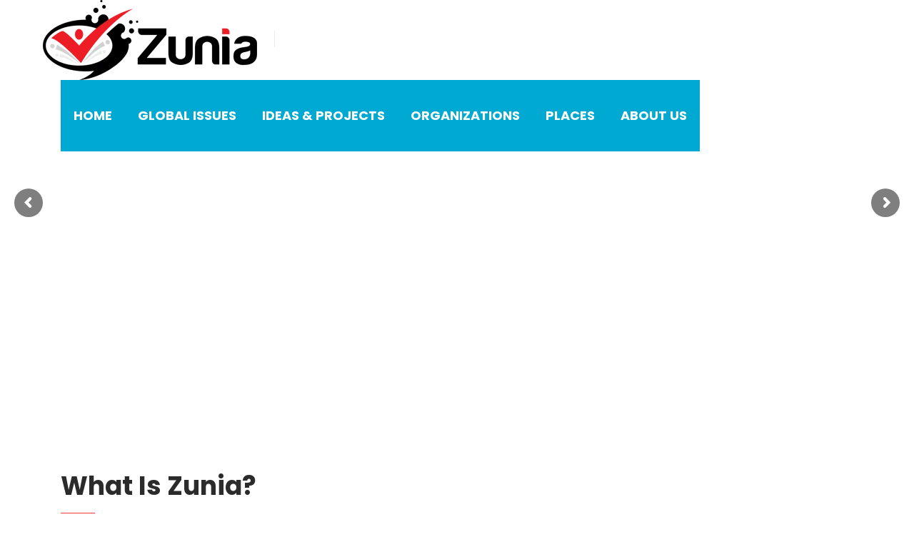

--- FILE ---
content_type: text/html; charset=UTF-8
request_url: https://zunia.org/
body_size: 26074
content:
<!DOCTYPE html>
<html lang="en-US">
<head>
	<meta charset="UTF-8">

	<link rel="profile" href="http://gmpg.org/xfn/11">
	
			<meta name="HandheldFriendly" content="True">
			<meta name="MobileOptimized" content="320">
			<meta name="viewport" content="width=device-width, height=device-height, initial-scale=1.0, minimum-scale=1.0"/>

					<link rel="apple-touch-icon" href="http://zunia.org/wp-content/uploads/2017/10/logo.png">		
		<link rel="shortcut icon" href="http://zunia.org/wp-content/uploads/2017/10/pic.png">	<link rel="pingback" href="https://zunia.org/xmlrpc.php">

	<meta name='robots' content='index, follow, max-image-preview:large, max-snippet:-1, max-video-preview:-1' />

	<!-- This site is optimized with the Yoast SEO plugin v21.1 - https://yoast.com/wordpress/plugins/seo/ -->
	<title>Home - Zunia.org</title>
	<link rel="canonical" href="https://zunia.org/" />
	<meta property="og:locale" content="en_US" />
	<meta property="og:type" content="website" />
	<meta property="og:title" content="Home - Zunia.org" />
	<meta property="og:url" content="https://zunia.org/" />
	<meta property="og:site_name" content="Zunia.org" />
	<meta property="article:modified_time" content="2023-11-28T10:17:52+00:00" />
	<meta property="og:image" content="https://zunia.org/wp-content/uploads/2018/12/sistertrick.png" />
	<meta name="twitter:card" content="summary_large_image" />
	<script type="application/ld+json" class="yoast-schema-graph">{"@context":"https://schema.org","@graph":[{"@type":"WebPage","@id":"https://zunia.org/","url":"https://zunia.org/","name":"Home - Zunia.org","isPartOf":{"@id":"https://zunia.org/#website"},"about":{"@id":"https://zunia.org/#organization"},"primaryImageOfPage":{"@id":"https://zunia.org/#primaryimage"},"image":{"@id":"https://zunia.org/#primaryimage"},"thumbnailUrl":"https://zunia.org/wp-content/uploads/2018/12/sistertrick.png","datePublished":"2016-10-10T08:37:04+00:00","dateModified":"2023-11-28T10:17:52+00:00","breadcrumb":{"@id":"https://zunia.org/#breadcrumb"},"inLanguage":"en-US","potentialAction":[{"@type":"ReadAction","target":["https://zunia.org/"]}]},{"@type":"ImageObject","inLanguage":"en-US","@id":"https://zunia.org/#primaryimage","url":"https://zunia.org/wp-content/uploads/2018/12/sistertrick.png","contentUrl":"https://zunia.org/wp-content/uploads/2018/12/sistertrick.png","width":525,"height":110,"caption":"Sister Trick - Tricking a Step Sister"},{"@type":"BreadcrumbList","@id":"https://zunia.org/#breadcrumb","itemListElement":[{"@type":"ListItem","position":1,"name":"Home"}]},{"@type":"WebSite","@id":"https://zunia.org/#website","url":"https://zunia.org/","name":"Zunia.org","description":"Development, Technology, Progress","publisher":{"@id":"https://zunia.org/#organization"},"potentialAction":[{"@type":"SearchAction","target":{"@type":"EntryPoint","urlTemplate":"https://zunia.org/?s={search_term_string}"},"query-input":"required name=search_term_string"}],"inLanguage":"en-US"},{"@type":"Organization","@id":"https://zunia.org/#organization","name":"Zunia.org","url":"https://zunia.org/","logo":{"@type":"ImageObject","inLanguage":"en-US","@id":"https://zunia.org/#/schema/logo/image/","url":"","contentUrl":"","caption":"Zunia.org"},"image":{"@id":"https://zunia.org/#/schema/logo/image/"}}]}</script>
	<!-- / Yoast SEO plugin. -->


<link rel='dns-prefetch' href='//fonts.googleapis.com' />
<link rel="alternate" type="application/rss+xml" title="Zunia.org &raquo; Feed" href="https://zunia.org/feed/" />
<link rel="alternate" type="application/rss+xml" title="Zunia.org &raquo; Comments Feed" href="https://zunia.org/comments/feed/" />
<script type="text/javascript">
/* <![CDATA[ */
window._wpemojiSettings = {"baseUrl":"https:\/\/s.w.org\/images\/core\/emoji\/15.0.3\/72x72\/","ext":".png","svgUrl":"https:\/\/s.w.org\/images\/core\/emoji\/15.0.3\/svg\/","svgExt":".svg","source":{"concatemoji":"https:\/\/zunia.org\/wp-includes\/js\/wp-emoji-release.min.js?ver=6.5.7"}};
/*! This file is auto-generated */
!function(i,n){var o,s,e;function c(e){try{var t={supportTests:e,timestamp:(new Date).valueOf()};sessionStorage.setItem(o,JSON.stringify(t))}catch(e){}}function p(e,t,n){e.clearRect(0,0,e.canvas.width,e.canvas.height),e.fillText(t,0,0);var t=new Uint32Array(e.getImageData(0,0,e.canvas.width,e.canvas.height).data),r=(e.clearRect(0,0,e.canvas.width,e.canvas.height),e.fillText(n,0,0),new Uint32Array(e.getImageData(0,0,e.canvas.width,e.canvas.height).data));return t.every(function(e,t){return e===r[t]})}function u(e,t,n){switch(t){case"flag":return n(e,"\ud83c\udff3\ufe0f\u200d\u26a7\ufe0f","\ud83c\udff3\ufe0f\u200b\u26a7\ufe0f")?!1:!n(e,"\ud83c\uddfa\ud83c\uddf3","\ud83c\uddfa\u200b\ud83c\uddf3")&&!n(e,"\ud83c\udff4\udb40\udc67\udb40\udc62\udb40\udc65\udb40\udc6e\udb40\udc67\udb40\udc7f","\ud83c\udff4\u200b\udb40\udc67\u200b\udb40\udc62\u200b\udb40\udc65\u200b\udb40\udc6e\u200b\udb40\udc67\u200b\udb40\udc7f");case"emoji":return!n(e,"\ud83d\udc26\u200d\u2b1b","\ud83d\udc26\u200b\u2b1b")}return!1}function f(e,t,n){var r="undefined"!=typeof WorkerGlobalScope&&self instanceof WorkerGlobalScope?new OffscreenCanvas(300,150):i.createElement("canvas"),a=r.getContext("2d",{willReadFrequently:!0}),o=(a.textBaseline="top",a.font="600 32px Arial",{});return e.forEach(function(e){o[e]=t(a,e,n)}),o}function t(e){var t=i.createElement("script");t.src=e,t.defer=!0,i.head.appendChild(t)}"undefined"!=typeof Promise&&(o="wpEmojiSettingsSupports",s=["flag","emoji"],n.supports={everything:!0,everythingExceptFlag:!0},e=new Promise(function(e){i.addEventListener("DOMContentLoaded",e,{once:!0})}),new Promise(function(t){var n=function(){try{var e=JSON.parse(sessionStorage.getItem(o));if("object"==typeof e&&"number"==typeof e.timestamp&&(new Date).valueOf()<e.timestamp+604800&&"object"==typeof e.supportTests)return e.supportTests}catch(e){}return null}();if(!n){if("undefined"!=typeof Worker&&"undefined"!=typeof OffscreenCanvas&&"undefined"!=typeof URL&&URL.createObjectURL&&"undefined"!=typeof Blob)try{var e="postMessage("+f.toString()+"("+[JSON.stringify(s),u.toString(),p.toString()].join(",")+"));",r=new Blob([e],{type:"text/javascript"}),a=new Worker(URL.createObjectURL(r),{name:"wpTestEmojiSupports"});return void(a.onmessage=function(e){c(n=e.data),a.terminate(),t(n)})}catch(e){}c(n=f(s,u,p))}t(n)}).then(function(e){for(var t in e)n.supports[t]=e[t],n.supports.everything=n.supports.everything&&n.supports[t],"flag"!==t&&(n.supports.everythingExceptFlag=n.supports.everythingExceptFlag&&n.supports[t]);n.supports.everythingExceptFlag=n.supports.everythingExceptFlag&&!n.supports.flag,n.DOMReady=!1,n.readyCallback=function(){n.DOMReady=!0}}).then(function(){return e}).then(function(){var e;n.supports.everything||(n.readyCallback(),(e=n.source||{}).concatemoji?t(e.concatemoji):e.wpemoji&&e.twemoji&&(t(e.twemoji),t(e.wpemoji)))}))}((window,document),window._wpemojiSettings);
/* ]]> */
</script>
<style id='wp-emoji-styles-inline-css' type='text/css'>

	img.wp-smiley, img.emoji {
		display: inline !important;
		border: none !important;
		box-shadow: none !important;
		height: 1em !important;
		width: 1em !important;
		margin: 0 0.07em !important;
		vertical-align: -0.1em !important;
		background: none !important;
		padding: 0 !important;
	}
</style>
<link rel='stylesheet' id='wp-block-library-css' href='https://zunia.org/wp-includes/css/dist/block-library/style.min.css?ver=6.5.7' type='text/css' media='all' />
<style id='classic-theme-styles-inline-css' type='text/css'>
/*! This file is auto-generated */
.wp-block-button__link{color:#fff;background-color:#32373c;border-radius:9999px;box-shadow:none;text-decoration:none;padding:calc(.667em + 2px) calc(1.333em + 2px);font-size:1.125em}.wp-block-file__button{background:#32373c;color:#fff;text-decoration:none}
</style>
<style id='global-styles-inline-css' type='text/css'>
body{--wp--preset--color--black: #000000;--wp--preset--color--cyan-bluish-gray: #abb8c3;--wp--preset--color--white: #ffffff;--wp--preset--color--pale-pink: #f78da7;--wp--preset--color--vivid-red: #cf2e2e;--wp--preset--color--luminous-vivid-orange: #ff6900;--wp--preset--color--luminous-vivid-amber: #fcb900;--wp--preset--color--light-green-cyan: #7bdcb5;--wp--preset--color--vivid-green-cyan: #00d084;--wp--preset--color--pale-cyan-blue: #8ed1fc;--wp--preset--color--vivid-cyan-blue: #0693e3;--wp--preset--color--vivid-purple: #9b51e0;--wp--preset--gradient--vivid-cyan-blue-to-vivid-purple: linear-gradient(135deg,rgba(6,147,227,1) 0%,rgb(155,81,224) 100%);--wp--preset--gradient--light-green-cyan-to-vivid-green-cyan: linear-gradient(135deg,rgb(122,220,180) 0%,rgb(0,208,130) 100%);--wp--preset--gradient--luminous-vivid-amber-to-luminous-vivid-orange: linear-gradient(135deg,rgba(252,185,0,1) 0%,rgba(255,105,0,1) 100%);--wp--preset--gradient--luminous-vivid-orange-to-vivid-red: linear-gradient(135deg,rgba(255,105,0,1) 0%,rgb(207,46,46) 100%);--wp--preset--gradient--very-light-gray-to-cyan-bluish-gray: linear-gradient(135deg,rgb(238,238,238) 0%,rgb(169,184,195) 100%);--wp--preset--gradient--cool-to-warm-spectrum: linear-gradient(135deg,rgb(74,234,220) 0%,rgb(151,120,209) 20%,rgb(207,42,186) 40%,rgb(238,44,130) 60%,rgb(251,105,98) 80%,rgb(254,248,76) 100%);--wp--preset--gradient--blush-light-purple: linear-gradient(135deg,rgb(255,206,236) 0%,rgb(152,150,240) 100%);--wp--preset--gradient--blush-bordeaux: linear-gradient(135deg,rgb(254,205,165) 0%,rgb(254,45,45) 50%,rgb(107,0,62) 100%);--wp--preset--gradient--luminous-dusk: linear-gradient(135deg,rgb(255,203,112) 0%,rgb(199,81,192) 50%,rgb(65,88,208) 100%);--wp--preset--gradient--pale-ocean: linear-gradient(135deg,rgb(255,245,203) 0%,rgb(182,227,212) 50%,rgb(51,167,181) 100%);--wp--preset--gradient--electric-grass: linear-gradient(135deg,rgb(202,248,128) 0%,rgb(113,206,126) 100%);--wp--preset--gradient--midnight: linear-gradient(135deg,rgb(2,3,129) 0%,rgb(40,116,252) 100%);--wp--preset--font-size--small: 13px;--wp--preset--font-size--medium: 20px;--wp--preset--font-size--large: 36px;--wp--preset--font-size--x-large: 42px;--wp--preset--spacing--20: 0.44rem;--wp--preset--spacing--30: 0.67rem;--wp--preset--spacing--40: 1rem;--wp--preset--spacing--50: 1.5rem;--wp--preset--spacing--60: 2.25rem;--wp--preset--spacing--70: 3.38rem;--wp--preset--spacing--80: 5.06rem;--wp--preset--shadow--natural: 6px 6px 9px rgba(0, 0, 0, 0.2);--wp--preset--shadow--deep: 12px 12px 50px rgba(0, 0, 0, 0.4);--wp--preset--shadow--sharp: 6px 6px 0px rgba(0, 0, 0, 0.2);--wp--preset--shadow--outlined: 6px 6px 0px -3px rgba(255, 255, 255, 1), 6px 6px rgba(0, 0, 0, 1);--wp--preset--shadow--crisp: 6px 6px 0px rgba(0, 0, 0, 1);}:where(.is-layout-flex){gap: 0.5em;}:where(.is-layout-grid){gap: 0.5em;}body .is-layout-flex{display: flex;}body .is-layout-flex{flex-wrap: wrap;align-items: center;}body .is-layout-flex > *{margin: 0;}body .is-layout-grid{display: grid;}body .is-layout-grid > *{margin: 0;}:where(.wp-block-columns.is-layout-flex){gap: 2em;}:where(.wp-block-columns.is-layout-grid){gap: 2em;}:where(.wp-block-post-template.is-layout-flex){gap: 1.25em;}:where(.wp-block-post-template.is-layout-grid){gap: 1.25em;}.has-black-color{color: var(--wp--preset--color--black) !important;}.has-cyan-bluish-gray-color{color: var(--wp--preset--color--cyan-bluish-gray) !important;}.has-white-color{color: var(--wp--preset--color--white) !important;}.has-pale-pink-color{color: var(--wp--preset--color--pale-pink) !important;}.has-vivid-red-color{color: var(--wp--preset--color--vivid-red) !important;}.has-luminous-vivid-orange-color{color: var(--wp--preset--color--luminous-vivid-orange) !important;}.has-luminous-vivid-amber-color{color: var(--wp--preset--color--luminous-vivid-amber) !important;}.has-light-green-cyan-color{color: var(--wp--preset--color--light-green-cyan) !important;}.has-vivid-green-cyan-color{color: var(--wp--preset--color--vivid-green-cyan) !important;}.has-pale-cyan-blue-color{color: var(--wp--preset--color--pale-cyan-blue) !important;}.has-vivid-cyan-blue-color{color: var(--wp--preset--color--vivid-cyan-blue) !important;}.has-vivid-purple-color{color: var(--wp--preset--color--vivid-purple) !important;}.has-black-background-color{background-color: var(--wp--preset--color--black) !important;}.has-cyan-bluish-gray-background-color{background-color: var(--wp--preset--color--cyan-bluish-gray) !important;}.has-white-background-color{background-color: var(--wp--preset--color--white) !important;}.has-pale-pink-background-color{background-color: var(--wp--preset--color--pale-pink) !important;}.has-vivid-red-background-color{background-color: var(--wp--preset--color--vivid-red) !important;}.has-luminous-vivid-orange-background-color{background-color: var(--wp--preset--color--luminous-vivid-orange) !important;}.has-luminous-vivid-amber-background-color{background-color: var(--wp--preset--color--luminous-vivid-amber) !important;}.has-light-green-cyan-background-color{background-color: var(--wp--preset--color--light-green-cyan) !important;}.has-vivid-green-cyan-background-color{background-color: var(--wp--preset--color--vivid-green-cyan) !important;}.has-pale-cyan-blue-background-color{background-color: var(--wp--preset--color--pale-cyan-blue) !important;}.has-vivid-cyan-blue-background-color{background-color: var(--wp--preset--color--vivid-cyan-blue) !important;}.has-vivid-purple-background-color{background-color: var(--wp--preset--color--vivid-purple) !important;}.has-black-border-color{border-color: var(--wp--preset--color--black) !important;}.has-cyan-bluish-gray-border-color{border-color: var(--wp--preset--color--cyan-bluish-gray) !important;}.has-white-border-color{border-color: var(--wp--preset--color--white) !important;}.has-pale-pink-border-color{border-color: var(--wp--preset--color--pale-pink) !important;}.has-vivid-red-border-color{border-color: var(--wp--preset--color--vivid-red) !important;}.has-luminous-vivid-orange-border-color{border-color: var(--wp--preset--color--luminous-vivid-orange) !important;}.has-luminous-vivid-amber-border-color{border-color: var(--wp--preset--color--luminous-vivid-amber) !important;}.has-light-green-cyan-border-color{border-color: var(--wp--preset--color--light-green-cyan) !important;}.has-vivid-green-cyan-border-color{border-color: var(--wp--preset--color--vivid-green-cyan) !important;}.has-pale-cyan-blue-border-color{border-color: var(--wp--preset--color--pale-cyan-blue) !important;}.has-vivid-cyan-blue-border-color{border-color: var(--wp--preset--color--vivid-cyan-blue) !important;}.has-vivid-purple-border-color{border-color: var(--wp--preset--color--vivid-purple) !important;}.has-vivid-cyan-blue-to-vivid-purple-gradient-background{background: var(--wp--preset--gradient--vivid-cyan-blue-to-vivid-purple) !important;}.has-light-green-cyan-to-vivid-green-cyan-gradient-background{background: var(--wp--preset--gradient--light-green-cyan-to-vivid-green-cyan) !important;}.has-luminous-vivid-amber-to-luminous-vivid-orange-gradient-background{background: var(--wp--preset--gradient--luminous-vivid-amber-to-luminous-vivid-orange) !important;}.has-luminous-vivid-orange-to-vivid-red-gradient-background{background: var(--wp--preset--gradient--luminous-vivid-orange-to-vivid-red) !important;}.has-very-light-gray-to-cyan-bluish-gray-gradient-background{background: var(--wp--preset--gradient--very-light-gray-to-cyan-bluish-gray) !important;}.has-cool-to-warm-spectrum-gradient-background{background: var(--wp--preset--gradient--cool-to-warm-spectrum) !important;}.has-blush-light-purple-gradient-background{background: var(--wp--preset--gradient--blush-light-purple) !important;}.has-blush-bordeaux-gradient-background{background: var(--wp--preset--gradient--blush-bordeaux) !important;}.has-luminous-dusk-gradient-background{background: var(--wp--preset--gradient--luminous-dusk) !important;}.has-pale-ocean-gradient-background{background: var(--wp--preset--gradient--pale-ocean) !important;}.has-electric-grass-gradient-background{background: var(--wp--preset--gradient--electric-grass) !important;}.has-midnight-gradient-background{background: var(--wp--preset--gradient--midnight) !important;}.has-small-font-size{font-size: var(--wp--preset--font-size--small) !important;}.has-medium-font-size{font-size: var(--wp--preset--font-size--medium) !important;}.has-large-font-size{font-size: var(--wp--preset--font-size--large) !important;}.has-x-large-font-size{font-size: var(--wp--preset--font-size--x-large) !important;}
.wp-block-navigation a:where(:not(.wp-element-button)){color: inherit;}
:where(.wp-block-post-template.is-layout-flex){gap: 1.25em;}:where(.wp-block-post-template.is-layout-grid){gap: 1.25em;}
:where(.wp-block-columns.is-layout-flex){gap: 2em;}:where(.wp-block-columns.is-layout-grid){gap: 2em;}
.wp-block-pullquote{font-size: 1.5em;line-height: 1.6;}
</style>
<link rel='stylesheet' id='contact-form-7-css' href='https://zunia.org/wp-content/plugins/contact-form-7/includes/css/styles.css?ver=5.8' type='text/css' media='all' />
<link rel='stylesheet' id='ppress-frontend-css' href='https://zunia.org/wp-content/plugins/wp-user-avatar/assets/css/frontend.min.css?ver=4.13.2' type='text/css' media='all' />
<link rel='stylesheet' id='ppress-flatpickr-css' href='https://zunia.org/wp-content/plugins/wp-user-avatar/assets/flatpickr/flatpickr.min.css?ver=4.13.2' type='text/css' media='all' />
<link rel='stylesheet' id='ppress-select2-css' href='https://zunia.org/wp-content/plugins/wp-user-avatar/assets/select2/select2.min.css?ver=6.5.7' type='text/css' media='all' />
<link rel='stylesheet' id='composer-fonts-css' href='https://zunia.org/wp-content/themes/composer/_css/pix-icons.css?ver=3.4.6' type='text/css' media='all' />
<link rel='stylesheet' id='bootstrap-css' href='https://zunia.org/wp-content/themes/composer/_css/bootstrap.min.css?ver=3.1.1' type='text/css' media='all' />
<link rel='stylesheet' id='composer-animate-stylesheet-css' href='https://zunia.org/wp-content/themes/composer/_css/animate.min.css?ver=3.4.6' type='text/css' media='all' />
<link rel='stylesheet' id='composer-stylesheet-css' href='https://zunia.org/wp-content/themes/composer/_css/main.css?ver=3.4.6' type='text/css' media='all' />
<link rel='stylesheet' id='bbpress-css' href='https://zunia.org/wp-content/themes/composer/_css/bbpress.css?ver=1.0' type='text/css' media='all' />
<link rel='stylesheet' id='composer-plugins-stylesheet-css' href='https://zunia.org/wp-content/themes/composer/_css/plugins.css?ver=3.4.6' type='text/css' media='all' />
<link rel='stylesheet' id='composer-custom-css-css' href='https://zunia.org/wp-content/uploads/composer/custom.css?ver=1768665909' type='text/css' media='all' />
<link rel='stylesheet' id='composer-responsive-stylesheet-css' href='https://zunia.org/wp-content/themes/composer/_css/responsive.css?ver=3.4.6' type='text/css' media='all' />
<style id='composer-responsive-stylesheet-inline-css' type='text/css'>
#sub-header, .composer-header-dark #sub-header {
            
        }
        #sub-header .sub-banner-title, .banner-header .sub-banner-title, .breadcrumb li a, .breadcrumb li span, #sub-header .current {
            
        }
        #sub-header .pattern {
            
        }
        body, #wrapper {
            background-color:#ffffff;
        }
        #wrapper {
            background-color:#ffffff !important;
        }
</style>
<link rel='stylesheet' id='pix_theme_fonts-css' href='https://fonts.googleapis.com/css?family=Raleway%3A300%2C400%2C400italic%2C700%2C700italic%7CPoppins%3A300%2C400%2C500%2C600%2C700%7CPoppins%3A700%7CPoppins%3A700%7CPoppins%3A700%7CPoppins%3A700%7CPoppins%3A700%7CPoppins%3A700%7CPoppins%3A300%7CPoppins%3A100%7CPoppins%3A700%7CPoppins%3A300%7CPoppins%3A700%7CPoppins%3A100%7CPoppins%3A700%7CPoppins%3A700%7CPoppins%3A700%7CPoppins%3A700%7CPoppins%3A100%7CPoppins%3A700%7CPoppins%3A700%7CPoppins%3A100%7CPoppins%3A700%7CPoppins%3A600%7CPoppins%3A900%7CPoppins%3A700%7CPoppins%3A100%7CPoppins%3A700%26subset%3Dlatin&#038;ver=1.0.0' type='text/css' media='all' />
<link rel='stylesheet' id='recent-posts-widget-with-thumbnails-public-style-css' href='https://zunia.org/wp-content/plugins/recent-posts-widget-with-thumbnails/public.css?ver=7.1.1' type='text/css' media='all' />
<link rel='stylesheet' id='js_composer_front-css' href='https://zunia.org/wp-content/plugins/js_composer/assets/css/js_composer.min.css?ver=7.0' type='text/css' media='all' />
<link rel='stylesheet' id='bsf-Defaults-css' href='https://zunia.org/wp-content/uploads/smile_fonts/Defaults/Defaults.css?ver=3.19.17' type='text/css' media='all' />
<link rel='stylesheet' id='ultimate-vc-addons-google-fonts-css' href='https://fonts.googleapis.com/css?family=Poppins:regular,500' type='text/css' media='all' />
<link rel='stylesheet' id='ultimate-vc-addons-style-css' href='https://zunia.org/wp-content/plugins/Ultimate_VC_Addons/assets/min-css/style.min.css?ver=3.19.17' type='text/css' media='all' />
<link rel='stylesheet' id='ultimate-vc-addons-headings-style-css' href='https://zunia.org/wp-content/plugins/Ultimate_VC_Addons/assets/min-css/headings.min.css?ver=3.19.17' type='text/css' media='all' />
<script type="text/javascript" src="https://zunia.org/wp-includes/js/jquery/jquery.min.js?ver=3.7.1" id="jquery-core-js"></script>
<script type="text/javascript" src="https://zunia.org/wp-includes/js/jquery/jquery-migrate.min.js?ver=3.4.1" id="jquery-migrate-js"></script>
<script type="text/javascript" src="https://zunia.org/wp-content/plugins/revslider/public/assets/js/rbtools.min.js?ver=6.6.15" async id="tp-tools-js"></script>
<script type="text/javascript" src="https://zunia.org/wp-content/plugins/revslider/public/assets/js/rs6.min.js?ver=6.6.15" async id="revmin-js"></script>
<script type="text/javascript" src="https://zunia.org/wp-content/plugins/wp-user-avatar/assets/flatpickr/flatpickr.min.js?ver=4.13.2" id="ppress-flatpickr-js"></script>
<script type="text/javascript" src="https://zunia.org/wp-content/plugins/wp-user-avatar/assets/select2/select2.min.js?ver=4.13.2" id="ppress-select2-js"></script>
<script type="text/javascript" src="https://zunia.org/wp-content/themes/composer/_js/libs/modernizr.custom.min.js?ver=2.5.3" id="modernizr-js"></script>
<script type="text/javascript" src="https://zunia.org/wp-content/plugins/Ultimate_VC_Addons/assets/min-js/ultimate-params.min.js?ver=3.19.17" id="ultimate-vc-addons-params-js"></script>
<script type="text/javascript" src="https://zunia.org/wp-content/plugins/Ultimate_VC_Addons/assets/min-js/headings.min.js?ver=3.19.17" id="ultimate-vc-addons-headings-script-js"></script>
<script></script><link rel="https://api.w.org/" href="https://zunia.org/wp-json/" /><link rel="alternate" type="application/json" href="https://zunia.org/wp-json/wp/v2/pages/10700" /><link rel="EditURI" type="application/rsd+xml" title="RSD" href="https://zunia.org/xmlrpc.php?rsd" />
<link rel='shortlink' href='https://zunia.org/' />
<link rel="alternate" type="application/json+oembed" href="https://zunia.org/wp-json/oembed/1.0/embed?url=https%3A%2F%2Fzunia.org%2F" />
<link rel="alternate" type="text/xml+oembed" href="https://zunia.org/wp-json/oembed/1.0/embed?url=https%3A%2F%2Fzunia.org%2F&#038;format=xml" />
<style>.single-blog-style2 .single-banner-content .title {
    color: #fff;
    font-size: 46px;
    font-weight: 700;
    margin: 0 auto;
    max-width: 800px;
}

.single-blog .entry-content p {
    font-size: 18px;
    font-weight: 300;
    margin-bottom: 20px;
}
h3 {
    font-size: 23px;
    font-weight: 500;
}
blockquote p {
    font-size: 20px;
}

.content-area p {
    margin-bottom: 20px;
    font-size: 18px;
}

.tagcloud a {
 font-weight: 500;

}

.rpwwt-post-title {
font-size:16px;
}
.rpwwt-widget ul li img {
    width: 85px;
    height: 85px;
}
a {
    font-family: 'Poppins', Arial, sans-serif;
    font-size: 16px;
    font-style: normal;
    font-weight: 300;
}

.main-nav .menu li, .main-nav .menu li a {
    font-family: 'Poppins', Arial, sans-serif;
    font-size: 20px;
    font-style: normal;
    font-weight: 700;
}

.main-nav .sub-menu, .main-nav .menu .sub-menu li a, .main-nav li.pix-megamenu > ul.sub-menu > li > ul li a {
    font-family: 'Poppins', Arial, sans-serif;
    font-size: 20px;
    font-style: normal;
    font-weight: 300;
}</style><meta name="generator" content="Powered by WPBakery Page Builder - drag and drop page builder for WordPress."/>
<meta name="generator" content="Powered by Slider Revolution 6.6.15 - responsive, Mobile-Friendly Slider Plugin for WordPress with comfortable drag and drop interface." />
<script>function setREVStartSize(e){
			//window.requestAnimationFrame(function() {
				window.RSIW = window.RSIW===undefined ? window.innerWidth : window.RSIW;
				window.RSIH = window.RSIH===undefined ? window.innerHeight : window.RSIH;
				try {
					var pw = document.getElementById(e.c).parentNode.offsetWidth,
						newh;
					pw = pw===0 || isNaN(pw) || (e.l=="fullwidth" || e.layout=="fullwidth") ? window.RSIW : pw;
					e.tabw = e.tabw===undefined ? 0 : parseInt(e.tabw);
					e.thumbw = e.thumbw===undefined ? 0 : parseInt(e.thumbw);
					e.tabh = e.tabh===undefined ? 0 : parseInt(e.tabh);
					e.thumbh = e.thumbh===undefined ? 0 : parseInt(e.thumbh);
					e.tabhide = e.tabhide===undefined ? 0 : parseInt(e.tabhide);
					e.thumbhide = e.thumbhide===undefined ? 0 : parseInt(e.thumbhide);
					e.mh = e.mh===undefined || e.mh=="" || e.mh==="auto" ? 0 : parseInt(e.mh,0);
					if(e.layout==="fullscreen" || e.l==="fullscreen")
						newh = Math.max(e.mh,window.RSIH);
					else{
						e.gw = Array.isArray(e.gw) ? e.gw : [e.gw];
						for (var i in e.rl) if (e.gw[i]===undefined || e.gw[i]===0) e.gw[i] = e.gw[i-1];
						e.gh = e.el===undefined || e.el==="" || (Array.isArray(e.el) && e.el.length==0)? e.gh : e.el;
						e.gh = Array.isArray(e.gh) ? e.gh : [e.gh];
						for (var i in e.rl) if (e.gh[i]===undefined || e.gh[i]===0) e.gh[i] = e.gh[i-1];
											
						var nl = new Array(e.rl.length),
							ix = 0,
							sl;
						e.tabw = e.tabhide>=pw ? 0 : e.tabw;
						e.thumbw = e.thumbhide>=pw ? 0 : e.thumbw;
						e.tabh = e.tabhide>=pw ? 0 : e.tabh;
						e.thumbh = e.thumbhide>=pw ? 0 : e.thumbh;
						for (var i in e.rl) nl[i] = e.rl[i]<window.RSIW ? 0 : e.rl[i];
						sl = nl[0];
						for (var i in nl) if (sl>nl[i] && nl[i]>0) { sl = nl[i]; ix=i;}
						var m = pw>(e.gw[ix]+e.tabw+e.thumbw) ? 1 : (pw-(e.tabw+e.thumbw)) / (e.gw[ix]);
						newh =  (e.gh[ix] * m) + (e.tabh + e.thumbh);
					}
					var el = document.getElementById(e.c);
					if (el!==null && el) el.style.height = newh+"px";
					el = document.getElementById(e.c+"_wrapper");
					if (el!==null && el) {
						el.style.height = newh+"px";
						el.style.display = "block";
					}
				} catch(e){
					console.log("Failure at Presize of Slider:" + e)
				}
			//});
		  };</script>
		<style type="text/css" id="wp-custom-css">
			.uvc-sub-heading {font-size: 17px !important; font-weight: 300 !important;}
h2 {font-size: 36px !important; font-weight: 700 !important;}
.main-nav .menu li, .main-nav .menu li a {font-size: 18px;}		</style>
		<style type="text/css" data-type="vc_custom-css">.overflow-visible {
    overflow: visible !important;
}

.aio-icon.circle {
    border-radius: 50%;
    background-color: #ffffff;
}</style><style type="text/css" data-type="vc_shortcodes-custom-css">.vc_custom_1476088629865{padding-top: 0px !important;padding-bottom: 0px !important;}.vc_custom_1653040105158{margin-top: 0px !important;margin-right: 0px !important;margin-bottom: 0px !important;margin-left: 0px !important;padding-top: 0px !important;padding-right: 0px !important;padding-bottom: 0px !important;padding-left: 0px !important;}.vc_custom_1653040137302{margin-top: 0px !important;margin-right: 0px !important;margin-bottom: 0px !important;margin-left: 0px !important;padding-top: 100px !important;padding-right: 0px !important;padding-bottom: 0px !important;padding-left: 0px !important;}.vc_custom_1653040297284{background-color: #efefef !important;}.vc_custom_1508222345116{background-image: url(https://zunia.org/wp-content/uploads/2016/10/pexels-photo-1.png?id=10766) !important;}.vc_custom_1476283999362{padding-bottom: 0px !important;}.vc_custom_1508232553503{padding-top: 0px !important;padding-bottom: 0px !important;background-color: #f43a3a !important;}.vc_custom_1508216771422{margin-top: 0px !important;margin-right: 0px !important;margin-bottom: 0px !important;margin-left: 0px !important;padding-top: 50px !important;padding-right: 10% !important;padding-bottom: 50px !important;padding-left: 10% !important;}.vc_custom_1653040127055{margin-top: 0px !important;margin-right: 0px !important;margin-left: 0px !important;border-bottom-width: 0px !important;padding-top: 0px !important;padding-right: 15% !important;padding-bottom: 0px !important;padding-left: 0px !important;background-position: center !important;background-repeat: no-repeat !important;background-size: cover !important;}.vc_custom_1476338465704{padding-top: 0px !important;}.vc_custom_1508221703754{margin-top: 0px !important;margin-right: 0px !important;margin-bottom: 0px !important;margin-left: 0px !important;padding-top: 0px !important;padding-right: 0px !important;padding-bottom: 0px !important;padding-left: 0px !important;background-image: url(https://zunia.org/wp-content/uploads/2016/10/take-action-optimized.jpg?id=10763) !important;background-position: center !important;background-repeat: no-repeat !important;background-size: cover !important;}.vc_custom_1476184701928{margin-top: 0px !important;margin-right: 0px !important;margin-bottom: 0px !important;margin-left: 0px !important;padding-top: 50px !important;padding-right: 10% !important;padding-bottom: 50px !important;padding-left: 10% !important;}.vc_custom_1508223195576{margin-top: 0px !important;margin-right: 0px !important;margin-bottom: 0px !important;padding-top: 100px !important;padding-right: 10% !important;padding-bottom: 100px !important;padding-left: 10% !important;background-position: center !important;background-repeat: no-repeat !important;background-size: contain !important;}.vc_custom_1508221778337{margin-top: 0px !important;margin-right: 0px !important;margin-bottom: 0px !important;margin-left: 0px !important;padding-top: 50px !important;padding-right: 10% !important;padding-bottom: 50px !important;padding-left: 10% !important;background-image: url(https://zunia.org/wp-content/uploads/2017/10/pexels-photo.jpg?id=10740) !important;background-position: center !important;background-repeat: no-repeat !important;background-size: cover !important;}.vc_custom_1508221909529{margin-top: 0px !important;margin-right: 0px !important;margin-bottom: 0px !important;margin-left: 0px !important;padding-top: 0px !important;padding-right: 0px !important;padding-bottom: 0px !important;padding-left: 0px !important;background-image: url(https://zunia.org/wp-content/uploads/2017/10/pexels-photo-164531.jpeg?id=10734) !important;background-position: center !important;background-repeat: no-repeat !important;background-size: cover !important;}.vc_custom_1476184701928{margin-top: 0px !important;margin-right: 0px !important;margin-bottom: 0px !important;margin-left: 0px !important;padding-top: 50px !important;padding-right: 10% !important;padding-bottom: 50px !important;padding-left: 10% !important;}.vc_custom_1508223119201{margin-top: 0px !important;margin-right: 0px !important;margin-bottom: 0px !important;padding-top: 100px !important;padding-right: 10% !important;padding-bottom: 100px !important;padding-left: 10% !important;background-position: center !important;background-repeat: no-repeat !important;background-size: contain !important;}.vc_custom_1508221991282{margin-top: 0px !important;margin-right: 0px !important;margin-bottom: 0px !important;margin-left: 0px !important;padding-top: 50px !important;padding-right: 10% !important;padding-bottom: 50px !important;padding-left: 10% !important;background-image: url(https://zunia.org/wp-content/uploads/2017/10/asean-community-1024x508.png?id=10743) !important;background-position: center !important;background-repeat: no-repeat !important;background-size: cover !important;}.vc_custom_1508222023033{margin-top: 0px !important;margin-right: 0px !important;margin-bottom: 0px !important;margin-left: 0px !important;padding-top: 0px !important;padding-right: 0px !important;padding-bottom: 0px !important;padding-left: 0px !important;background-image: url(https://zunia.org/wp-content/uploads/2017/10/oer_logo_EN_2_CMYK.jpg?id=10747) !important;background-position: center !important;background-repeat: no-repeat !important;background-size: contain !important;}.vc_custom_1476184701928{margin-top: 0px !important;margin-right: 0px !important;margin-bottom: 0px !important;margin-left: 0px !important;padding-top: 50px !important;padding-right: 10% !important;padding-bottom: 50px !important;padding-left: 10% !important;}.vc_custom_1476338342516{padding-top: 0px !important;}.vc_custom_1508243403496{padding-top: 50px !important;}.vc_custom_1476338342516{padding-top: 0px !important;}.vc_custom_1476367315039{padding-top: 0px !important;padding-bottom: 0px !important;}.vc_custom_1476367410808{padding-top: 0px !important;padding-bottom: 0px !important;}.vc_custom_1476367446319{padding-top: 0px !important;padding-bottom: 0px !important;}.vc_custom_1527502795531{padding-top: 35px !important;}</style><noscript><style> .wpb_animate_when_almost_visible { opacity: 1; }</style></noscript></head>


	<body class="home page-template-default page page-id-10700 wp-custom-logo composer-wide composer-trans-header-enabled composer-header-dark full-header wpb-js-composer js-comp-ver-7.0 vc_responsive">
		
		
		<div class="mobile-menu-nav  menu-dark "><div class="mobile-menu-inner"></div></div>
		
		<div id="content-pusher">

		<p id="back-top" class=" hide-on-mobile"><a href="#top"><span class="pixicon-arrow-angle-up"></span></a></p><div class="transparent-header opacity-0">				<div class="header-wrap solid-color-bg dark  header-line-no ">

					<div class="header-con sticky-light  dark-con  pix-sticky-header pix-sticky-header-scroll-up menu-header-1 menu-dark ">

						<div class="pix-menu-align-left">
<header class="header">

	<div class="container">

		<div id="inner-header" class="wrap clearfix">

			<div id="logo" class="sticky-logo-yes"><a href="https://zunia.org/" class="mobile-logo-yes" rel="home" itemprop="url"><img src="http://zunia.org/wp-content/uploads/2017/10/logosm.png" data-rjs="http://zunia.org/wp-content/uploads/2017/10/logo.png" alt="Zunia.org" class="dark-logo"><img src="https://zunia.org/wp-content/uploads/2016/10/logo300.png" data-rjs="http://zunia.org/wp-content/uploads/2017/10/logo.png" alt="Zunia.org" class="light-logo"><img src="http://zunia.org/wp-content/uploads/2017/10/logo.png" data-rjs="http://zunia.org/wp-content/uploads/2017/10/logo.png" alt="Zunia.org" class="sticky-logo"><img src="http://zunia.org/wp-content/uploads/2017/10/logo.png" alt="Zunia.org" class="mobile-res-logo"></a></div>
			
						<div class="pix-menu">
				<div class="pix-menu-trigger">
					<span class="mobile-menu">Menu</span>
				</div>
			</div>
			
						
			<div class="widget-right">
			
				<div class="header-elem"><div class="search-btn"><i class="pix-icon pixicon-elegant-search"></i><form method="get" class="topSearchForm" action="https://zunia.org/" ><input type="text" value="" name="s" class="textfield" placeholder="Search" autocomplete="off"></form></div></div>			</div>
			
			<nav class="main-nav">
				<ul id="menu-mainmenu" class="menu clearfix"><li id="menu-item-10779" class="menu-item menu-item-type-post_type menu-item-object-page menu-item-home current-menu-item page_item page-item-10700 current_page_item menu-item-10779 pix-submenu external current-menu-item"><a href="https://zunia.org/" data-scroll="true" class="external">Home</a><span class="pix-dropdown-arrow"></span></li>
<li id="menu-item-10806" class="menu-item menu-item-type-taxonomy menu-item-object-category menu-item-has-children menu-item-10806 pix-submenu external current-menu-item"><a href="https://zunia.org/category/global-issues/" data-scroll="true" class="external">Global Issues</a><span class="pix-dropdown-arrow"></span>
<ul class="sub-menu">
	<li id="menu-item-10807" class="menu-item menu-item-type-taxonomy menu-item-object-category menu-item-10807 external current-menu-item"><a href="https://zunia.org/category/global-issues/debt/" data-scroll="true" class="external">Debt</a><span class="pix-dropdown-arrow"></span></li>
	<li id="menu-item-10808" class="menu-item menu-item-type-taxonomy menu-item-object-category menu-item-10808 external current-menu-item"><a href="https://zunia.org/category/global-issues/poverty/" data-scroll="true" class="external">Poverty</a><span class="pix-dropdown-arrow"></span></li>
	<li id="menu-item-10809" class="menu-item menu-item-type-taxonomy menu-item-object-category menu-item-10809 external current-menu-item"><a href="https://zunia.org/category/global-issues/public-finances/" data-scroll="true" class="external">Public Finances</a><span class="pix-dropdown-arrow"></span></li>
</ul>
</li>
<li id="menu-item-10810" class="menu-item menu-item-type-taxonomy menu-item-object-category menu-item-has-children menu-item-10810 pix-submenu external current-menu-item"><a href="https://zunia.org/category/ideas-projects/" data-scroll="true" class="external">Ideas &#038; Projects</a><span class="pix-dropdown-arrow"></span>
<ul class="sub-menu">
	<li id="menu-item-10820" class="menu-item menu-item-type-post_type menu-item-object-page menu-item-10820 external current-menu-item"><a href="https://zunia.org/open-education/" data-scroll="true" class="external">Open Education</a><span class="pix-dropdown-arrow"></span></li>
	<li id="menu-item-10822" class="menu-item menu-item-type-post_type menu-item-object-page menu-item-10822 external current-menu-item"><a href="https://zunia.org/role-rome-high-level-forum-rome-declaration-harmonization/" data-scroll="true" class="external">Rome Declarations</a><span class="pix-dropdown-arrow"></span></li>
	<li id="menu-item-10823" class="menu-item menu-item-type-post_type menu-item-object-page menu-item-10823 external current-menu-item"><a href="https://zunia.org/contributions-millennium-promise-alliance-inc-actualization-millennium-development-goals/" data-scroll="true" class="external">Millennium Development Goals</a><span class="pix-dropdown-arrow"></span></li>
</ul>
</li>
<li id="menu-item-10811" class="menu-item menu-item-type-taxonomy menu-item-object-category menu-item-has-children menu-item-10811 pix-submenu external current-menu-item"><a href="https://zunia.org/category/organizations/" data-scroll="true" class="external">Organizations</a><span class="pix-dropdown-arrow"></span>
<ul class="sub-menu">
	<li id="menu-item-10812" class="menu-item menu-item-type-taxonomy menu-item-object-category menu-item-10812 external current-menu-item"><a href="https://zunia.org/category/organizations/imf/" data-scroll="true" class="external">IMF</a><span class="pix-dropdown-arrow"></span></li>
	<li id="menu-item-10813" class="menu-item menu-item-type-taxonomy menu-item-object-category menu-item-10813 external current-menu-item"><a href="https://zunia.org/category/organizations/the-world-bank/" data-scroll="true" class="external">The World Bank</a><span class="pix-dropdown-arrow"></span></li>
	<li id="menu-item-10824" class="menu-item menu-item-type-post_type menu-item-object-page menu-item-10824 external current-menu-item"><a href="https://zunia.org/unicef-usually-first-reach-tsunami-relief/" data-scroll="true" class="external">UNICEF</a><span class="pix-dropdown-arrow"></span></li>
</ul>
</li>
<li id="menu-item-10815" class="menu-item menu-item-type-taxonomy menu-item-object-category menu-item-has-children menu-item-10815 pix-submenu external current-menu-item"><a href="https://zunia.org/category/places/" data-scroll="true" class="external">Places</a><span class="pix-dropdown-arrow"></span>
<ul class="sub-menu">
	<li id="menu-item-10816" class="menu-item menu-item-type-taxonomy menu-item-object-category menu-item-10816 external current-menu-item"><a href="https://zunia.org/category/places/africa/" data-scroll="true" class="external">Africa</a><span class="pix-dropdown-arrow"></span></li>
	<li id="menu-item-10821" class="menu-item menu-item-type-post_type menu-item-object-page menu-item-10821 external current-menu-item"><a href="https://zunia.org/post/e-asean-task-force/" data-scroll="true" class="external">Asia</a><span class="pix-dropdown-arrow"></span></li>
	<li id="menu-item-10817" class="menu-item menu-item-type-taxonomy menu-item-object-category menu-item-10817 external current-menu-item"><a href="https://zunia.org/category/places/caribbean/" data-scroll="true" class="external">Caribbean</a><span class="pix-dropdown-arrow"></span></li>
	<li id="menu-item-10818" class="menu-item menu-item-type-taxonomy menu-item-object-category menu-item-10818 external current-menu-item"><a href="https://zunia.org/category/places/europe/" data-scroll="true" class="external">Europe</a><span class="pix-dropdown-arrow"></span></li>
	<li id="menu-item-10819" class="menu-item menu-item-type-taxonomy menu-item-object-category menu-item-10819 external current-menu-item"><a href="https://zunia.org/category/places/middle-east/" data-scroll="true" class="external">Middle East</a><span class="pix-dropdown-arrow"></span></li>
</ul>
</li>
<li id="menu-item-10825" class="menu-item menu-item-type-post_type menu-item-object-page menu-item-10825 pix-submenu external current-menu-item"><a href="https://zunia.org/about-us/" data-scroll="true" class="external">About Us</a><span class="pix-dropdown-arrow"></span></li>
</ul>			</nav>

		</div>

	</div>

</header></div>					</div>

				</div>

				</div>
		<div id="main-wrapper" class="clearfix" >
						<div id="wrapper" data-ajaxtransin="fadeInUp" data-ajaxtransout="fadeOutDown" data-preloadtrans="fadeInUp">
	<div id="primary" class="content-area">
		
		<main id="main" class="site-main">

				
				
					<section class="wpb-content-wrapper"><div class="vc_row wpb_row vc_row-fluid vc_custom_1476088629865 container"><div class="wpb_column vc_column_container vc_col-sm-12"><div class="vc_column-inner "><div class="wpb_wrapper">
	<div class="wpb_text_column wpb_content_element " >
		<div class="wpb_wrapper">
			
			<!-- START HomeSlider REVOLUTION SLIDER 6.6.15 --><p class="rs-p-wp-fix"></p>
			<rs-module-wrap id="rev_slider_1_1_wrapper" data-source="gallery" style="visibility:hidden;background:transparent;padding:0;margin:0px auto;margin-top:0;margin-bottom:0;">
				<rs-module id="rev_slider_1_1" style="" data-version="6.6.15">
					<rs-slides style="overflow: hidden; position: absolute;">
						<rs-slide style="position: absolute;" data-key="rs-1" data-title="Slide" data-thumb="//zunia.org/wp-content/uploads/2017/10/pexels-photo-127753-100x50.jpg" data-anim="adpr:false;">
							<img decoding="async" src="https://zunia.org/wp-content/plugins/revslider/public/assets/assets/dummy.png" alt="" title="Home" class="rev-slidebg tp-rs-img rs-lazyload" data-lazyload="//zunia.org/wp-content/uploads/2017/10/pexels-photo-127753.jpg" data-no-retina>
<!--
							--><rs-layer
								id="slider-1-slide-1-layer-1" 
								data-type="text"
								data-color="#ffffff"
								data-rsp_ch="on"
								data-xy="x:53px;y:222px;"
								data-text="s:70;l:22;fw:700;a:inherit;"
								data-dim="w:356px;h:80px;"
								data-frame_0="tp:600;"
								data-frame_1="tp:600;st:1430;sR:1430;"
								data-frame_999="o:0;tp:600;st:w;sR:7270;"
								style="z-index:5;font-family:'Roboto';"
							>Welcome to Zunia 
							</rs-layer><!--

							--><rs-layer
								id="slider-1-slide-1-layer-2" 
								data-type="text"
								data-color="#000000"
								data-rsp_ch="on"
								data-xy="x:57px;y:298px;"
								data-text="l:22;a:inherit;"
								data-dim="w:720px;"
								data-frame_0="tp:600;"
								data-frame_1="tp:600;st:3270;sR:3270;"
								data-frame_999="o:0;tp:600;st:w;sR:5430;"
								style="z-index:6;font-family:'Open Sans';"
							><div style="background-color:rgba(255,255,255,0.5); padding:20px">An online portal where you can exchange knowledge with your peers</div> 
							</rs-layer><!--
-->						</rs-slide>
						<rs-slide style="position: absolute;" data-key="rs-2" data-title="Slide" data-thumb="//zunia.org/wp-content/uploads/2017/10/pexels-photo-100x50.jpg" data-anim="adpr:false;">
							<img decoding="async" src="https://zunia.org/wp-content/plugins/revslider/public/assets/assets/dummy.png" alt="" title="Home" class="rev-slidebg tp-rs-img rs-lazyload" data-lazyload="//zunia.org/wp-content/uploads/2017/10/pexels-photo.jpg" data-no-retina>
<!--
							--><rs-layer
								id="slider-1-slide-2-layer-1" 
								class="Fashion-BigDisplay"
								data-type="text"
								data-color="#ffffff"
								data-rsp_ch="on"
								data-xy="x:c;xo:6px;y:185px;"
								data-text="s:60;l:60;fw:800;a:inherit;"
								data-dim="w:1183px;"
								data-frame_0="tp:600;"
								data-frame_1="tp:600;st:1430;sR:1430;"
								data-frame_999="o:0;tp:600;st:w;sR:7270;"
								style="z-index:5;font-family:'Raleway';letter-spacing:2px;"
							>Zunia Presents You With Over<br > 150,000 Contents Across 60 <br >Different Thematic Areas.  
							</rs-layer><!--
-->						</rs-slide>
						<rs-slide style="position: absolute;" data-key="rs-3" data-title="Slide" data-thumb="//zunia.org/wp-content/uploads/2017/10/pexels-photo-210990-100x50.jpeg" data-anim="adpr:false;">
							<img decoding="async" src="https://zunia.org/wp-content/plugins/revslider/public/assets/assets/dummy.png" alt="" title="Home" class="rev-slidebg tp-rs-img rs-lazyload" data-lazyload="//zunia.org/wp-content/uploads/2017/10/pexels-photo-210990.jpeg" data-no-retina>
<!--
							--><rs-layer
								id="slider-1-slide-3-layer-1" 
								class="Fashion-BigDisplay"
								data-type="text"
								data-color="#ffffff"
								data-rsp_ch="on"
								data-xy="x:c;xo:-5px;y:158px;"
								data-text="s:60;l:60;fw:800;a:inherit;"
								data-dim="w:1183px;"
								data-frame_0="tp:600;"
								data-frame_1="tp:600;st:1430;sR:1430;"
								data-frame_999="o:0;tp:600;st:w;sR:7270;"
								style="z-index:5;font-family:'Raleway';letter-spacing:2px;"
							>Zunia Serves The Online Community<br > With The Variety Of Readable Content.  
							</rs-layer><!--
-->						</rs-slide>
					</rs-slides>
				</rs-module>
				<script>
					setREVStartSize({c: 'rev_slider_1_1',rl:[1240,1024,778,480],el:[],gw:[1240],gh:[568],type:'standard',justify:'',layout:'fullwidth',mh:"0"});if (window.RS_MODULES!==undefined && window.RS_MODULES.modules!==undefined && window.RS_MODULES.modules["revslider11"]!==undefined) {window.RS_MODULES.modules["revslider11"].once = false;window.revapi1 = undefined;if (window.RS_MODULES.checkMinimal!==undefined) window.RS_MODULES.checkMinimal()}
				</script>
			</rs-module-wrap>
			<!-- END REVOLUTION SLIDER -->


		</div>
	</div>
</div></div></div></div><div class="vc_row wpb_row vc_row-fluid vc_custom_1653040105158 vc_row-o-equal-height vc_row-o-content-middle vc_row-flex amz-container-fluid"><div class="wpb_column vc_column_container vc_col-sm-8"><div class="vc_column-inner vc_custom_1508216771422"><div class="wpb_wrapper"><div id="ultimate-heading-5157696c61a40aea3" class="uvc-heading ult-adjust-bottom-margin ultimate-heading-5157696c61a40aea3 uvc-9231 " data-hspacer="line_only"  data-halign="left" style="text-align:left"><div class="uvc-main-heading ult-responsive"  data-ultimate-target='.uvc-heading.ultimate-heading-5157696c61a40aea3 h2'  data-responsive-json-new='{"font-size":"desktop:24px;","line-height":""}' ><h2 style="font-family:&#039;Poppins&#039;;font-weight:500;color:#2b2b2b;">What Is Zunia?</h2></div><div class="uvc-heading-spacer line_only" style="margin-top:10px;margin-bottom:10px;height:1px;"><span class="uvc-headings-line" style="border-style:outset;border-bottom-width:1px;border-color:#f43a3a;width:48px;"></span></div><div class="uvc-sub-heading ult-responsive"  data-ultimate-target='.uvc-heading.ultimate-heading-5157696c61a40aea3 .uvc-sub-heading '  data-responsive-json-new='{"font-size":"desktop:16px;","line-height":""}'  style="font-family:&#039;Poppins&#039;;font-weight:normal;font-style:normal;color:#777777;margin-bottom:20px;">An online portal where you can exchange knowledge with your peers, post relevant contents, and stay updated with all the recent developments which include Economy, Poverty, Education, Gender, Health, Environment, and Governance.</div></div><div id="ultimate-heading-9984696c61a40aed1" class="uvc-heading ult-adjust-bottom-margin ultimate-heading-9984696c61a40aed1 uvc-130 " data-hspacer="line_only"  data-halign="left" style="text-align:left"><div class="uvc-main-heading ult-responsive"  data-ultimate-target='.uvc-heading.ultimate-heading-9984696c61a40aed1 h2'  data-responsive-json-new='{"font-size":"desktop:24px;","line-height":""}' ><h2 style="font-family:&#039;Poppins&#039;;font-weight:500;color:#2b2b2b;">Why Zunia?</h2></div><div class="uvc-heading-spacer line_only" style="margin-top:10px;margin-bottom:10px;height:1px;"><span class="uvc-headings-line" style="border-style:outset;border-bottom-width:1px;border-color:#f43a3a;width:48px;"></span></div><div class="uvc-sub-heading ult-responsive"  data-ultimate-target='.uvc-heading.ultimate-heading-9984696c61a40aed1 .uvc-sub-heading '  data-responsive-json-new='{"font-size":"desktop:16px;","line-height":""}'  style="font-family:&#039;Poppins&#039;;font-weight:normal;font-style:normal;color:#777777;margin-bottom:20px;">With Zunia, we provide free registration to all our customers and users worldwide. Accessing our services is very easy for our users with advanced filter options, sorting facilities and with searching capabilities.</div></div><div id="ultimate-heading-7511696c61a40aeed" class="uvc-heading ult-adjust-bottom-margin ultimate-heading-7511696c61a40aeed uvc-1906 " data-hspacer="line_only"  data-halign="left" style="text-align:left"><div class="uvc-main-heading ult-responsive"  data-ultimate-target='.uvc-heading.ultimate-heading-7511696c61a40aeed h2'  data-responsive-json-new='{"font-size":"desktop:24px;","line-height":""}' ><h2 style="font-family:&#039;Poppins&#039;;font-weight:500;color:#2b2b2b;">Our Mission</h2></div><div class="uvc-heading-spacer line_only" style="margin-top:10px;margin-bottom:10px;height:1px;"><span class="uvc-headings-line" style="border-style:outset;border-bottom-width:1px;border-color:#f43a3a;width:48px;"></span></div><div class="uvc-sub-heading ult-responsive"  data-ultimate-target='.uvc-heading.ultimate-heading-7511696c61a40aeed .uvc-sub-heading '  data-responsive-json-new='{"font-size":"desktop:16px;","line-height":""}'  style="font-family:&#039;Poppins&#039;;font-weight:normal;font-style:normal;color:#777777;margin-bottom:20px;">Our Mission is to serve the world with all recent updates<br />
in an efficient way and to help the needs by providing quality<br />
data in a reliable way.</div></div><div class="pix_button button-center"><a href="https://zunia.org/unicef-usually-first-reach-tsunami-relief/"  class="clear btn btn-outline btn-hover-outline btn-oval  btn-md color btn-hover-color">Read More</a></div></div></div></div><div class="wpb_column vc_column_container vc_col-sm-4 vc_col-has-fill"><div class="vc_column-inner vc_custom_1653040127055"><div class="wpb_wrapper">
	<div  class="wpb_single_image wpb_content_element vc_align_left">
		
		<figure class="wpb_wrapper vc_figure">
			<div class="vc_single_image-wrapper   vc_box_border_grey"><img fetchpriority="high" decoding="async" width="1010" height="879" src="https://zunia.org/wp-content/uploads/2016/10/domain58_Zunia_final.png" class="vc_single_image-img attachment-full" alt="" title="domain58_Zunia_final" srcset="https://zunia.org/wp-content/uploads/2016/10/domain58_Zunia_final.png 1010w, https://zunia.org/wp-content/uploads/2016/10/domain58_Zunia_final-300x261.png 300w, https://zunia.org/wp-content/uploads/2016/10/domain58_Zunia_final-768x668.png 768w" sizes="(max-width: 1010px) 100vw, 1010px" /></div>
		</figure>
	</div>
</div></div></div></div><div class="vc_row wpb_row vc_row-fluid vc_custom_1653040137302 amz-container-fluid"><div class="wpb_column vc_column_container vc_col-sm-12"><div class="vc_column-inner vc_custom_1476338465704"><div class="wpb_wrapper"><div class="vc_row wpb_row vc_inner vc_row-fluid vc_row-o-equal-height vc_row-o-content-middle vc_row-flex"><div class="wpb_column vc_column_container vc_col-sm-6 vc_col-has-fill"><div class="vc_column-inner vc_custom_1508221703754"><div class="wpb_wrapper"><div class="vc_empty_space"   style="height: 352px"><span class="vc_empty_space_inner"></span></div></div></div></div><div class="wpb_column vc_column_container vc_col-sm-6"><div class="vc_column-inner vc_custom_1476184701928"><div class="wpb_wrapper"><div id="ultimate-heading-6727696c61a40b98a" class="uvc-heading ult-adjust-bottom-margin ultimate-heading-6727696c61a40b98a uvc-3269 " data-hspacer="line_only"  data-halign="left" style="text-align:left"><div class="uvc-main-heading ult-responsive"  data-ultimate-target='.uvc-heading.ultimate-heading-6727696c61a40b98a h2'  data-responsive-json-new='{"font-size":"desktop:21px;","line-height":""}' ><h2 style="font-family:&#039;Poppins&#039;;font-weight:500;color:#2b2b2b;">Why UNICEF Is Usually The First To Reach In Tsunami Relief</h2></div><div class="uvc-heading-spacer line_only" style="margin-top:20px;margin-bottom:20px;height:1px;"><span class="uvc-headings-line" style="border-style:outset;border-bottom-width:1px;border-color:#f43a3a;width:55px;"></span></div><div class="uvc-sub-heading ult-responsive"  data-ultimate-target='.uvc-heading.ultimate-heading-6727696c61a40b98a .uvc-sub-heading '  data-responsive-json-new='{"font-size":"desktop:14px;","line-height":""}'  style="font-family:&#039;Poppins&#039;;font-weight:normal;font-style:normal;color:#777777;margin-top:10px;margin-bottom:10px;"></p>
<p style="text-align: left;">UNICEF (United Nations Children’s Fund) is a program run by the United Nations (UN) that works to provide welfare and developmental aid to women and children in developing countries.</p>
<p></div></div><div class="pix_button "><a href="https://zunia.org/unicef-usually-first-reach-tsunami-relief/"  class="clear btn btn-outline btn-hover-outline btn-oval  btn-md color btn-hover-color">Read More</a></div></div></div></div></div><div class="vc_row wpb_row vc_inner vc_row-fluid vc_row-o-equal-height vc_row-o-content-middle vc_row-flex"><div class="wpb_column vc_column_container vc_col-sm-6 vc_col-has-fill"><div class="vc_column-inner vc_custom_1508223195576"><div class="wpb_wrapper"><div id="ultimate-heading-4238696c61a40bb0e" class="uvc-heading ult-adjust-bottom-margin ultimate-heading-4238696c61a40bb0e uvc-4705 " data-hspacer="line_only"  data-halign="right" style="text-align:right"><div class="uvc-main-heading ult-responsive"  data-ultimate-target='.uvc-heading.ultimate-heading-4238696c61a40bb0e h2'  data-responsive-json-new='{"font-size":"desktop:21px;","line-height":""}' ><h2 style="font-family:&#039;Poppins&#039;;font-weight:500;color:#2b2b2b;">The Contributions Of The Millennium Promise Alliance, Inc.</h2></div><div class="uvc-heading-spacer line_only" style="margin-top:20px;margin-bottom:20px;height:1px;"><span class="uvc-headings-line" style="border-style:outset;border-bottom-width:1px;border-color:#f43a3a;width:55px;"></span></div><div class="uvc-sub-heading ult-responsive"  data-ultimate-target='.uvc-heading.ultimate-heading-4238696c61a40bb0e .uvc-sub-heading '  data-responsive-json-new='{"font-size":"desktop:14px;","line-height":""}'  style="font-family:&#039;Poppins&#039;;font-weight:normal;font-style:normal;color:#777777;margin-top:10px;margin-bottom:10px;"></p>
<p style="text-align: right;">The Millennium Promise Alliance, Inc., is an NPO dedicated to creating a change in the African villages. The Millennium Development Goals comprises of <strong>eight international development goals </strong>taken up by the countries. The project focuses on nullifying poverty so that the sub-Saharan countries get the necessary amount of resources.</p>
<p></div></div><div class="pix_button button-right"><a href="https://zunia.org/contributions-millennium-promise-alliance-inc-actualization-millennium-development-goals/"  class="clear btn btn-outline btn-hover-outline btn-oval  btn-md color btn-hover-color">Read More</a></div></div></div></div><div class="wpb_column vc_column_container vc_col-sm-6 vc_col-has-fill"><div class="vc_column-inner vc_custom_1508221778337"><div class="wpb_wrapper"><div class="vc_empty_space"   style="height: 352px"><span class="vc_empty_space_inner"></span></div></div></div></div></div><div class="vc_row wpb_row vc_inner vc_row-fluid vc_row-o-equal-height vc_row-o-content-middle vc_row-flex"><div class="wpb_column vc_column_container vc_col-sm-6 vc_col-has-fill"><div class="vc_column-inner vc_custom_1508221909529"><div class="wpb_wrapper"><div class="vc_empty_space"   style="height: 352px"><span class="vc_empty_space_inner"></span></div></div></div></div><div class="wpb_column vc_column_container vc_col-sm-6"><div class="vc_column-inner vc_custom_1476184701928"><div class="wpb_wrapper"><div id="ultimate-heading-8008696c61a40bdc5" class="uvc-heading ult-adjust-bottom-margin ultimate-heading-8008696c61a40bdc5 uvc-2560 " data-hspacer="line_only"  data-halign="left" style="text-align:left"><div class="uvc-main-heading ult-responsive"  data-ultimate-target='.uvc-heading.ultimate-heading-8008696c61a40bdc5 h2'  data-responsive-json-new='{"font-size":"desktop:21px;","line-height":""}' ><h2 style="font-family:&#039;Poppins&#039;;font-weight:500;color:#2b2b2b;">Role Of Rome High Level Forum In Rome Declaration On Harmonization</h2></div><div class="uvc-heading-spacer line_only" style="margin-top:20px;margin-bottom:20px;height:1px;"><span class="uvc-headings-line" style="border-style:outset;border-bottom-width:1px;border-color:#f43a3a;width:55px;"></span></div><div class="uvc-sub-heading ult-responsive"  data-ultimate-target='.uvc-heading.ultimate-heading-8008696c61a40bdc5 .uvc-sub-heading '  data-responsive-json-new='{"font-size":"desktop:14px;","line-height":""}'  style="font-family:&#039;Poppins&#039;;font-weight:normal;font-style:normal;color:#777777;margin-top:10px;margin-bottom:10px;">On 24-25 February 2003, Rome High Level Forum brought together bilateral and multilateral development institutions and organizations of the International Monetary Fund (IMF) to make commitments for harmonizing operational policies, procedures and practices.</div></div><div class="pix_button "><a href="https://zunia.org/role-rome-high-level-forum-rome-declaration-harmonization/"  class="clear btn btn-outline btn-hover-outline btn-oval  btn-md color btn-hover-color">Read More</a></div></div></div></div></div><div class="vc_row wpb_row vc_inner vc_row-fluid vc_row-o-equal-height vc_row-o-content-middle vc_row-flex"><div class="wpb_column vc_column_container vc_col-sm-6 vc_col-has-fill"><div class="vc_column-inner vc_custom_1508223119201"><div class="wpb_wrapper"><div id="ultimate-heading-8086696c61a40bf2f" class="uvc-heading ult-adjust-bottom-margin ultimate-heading-8086696c61a40bf2f uvc-1000 " data-hspacer="line_only"  data-halign="right" style="text-align:right"><div class="uvc-main-heading ult-responsive"  data-ultimate-target='.uvc-heading.ultimate-heading-8086696c61a40bf2f h2'  data-responsive-json-new='{"font-size":"desktop:21px;","line-height":""}' ><h2 style="font-family:&#039;Poppins&#039;;font-weight:500;color:#2b2b2b;">Monitoring The Growth And Development Policies Of Southeast Asian Nations</h2></div><div class="uvc-heading-spacer line_only" style="margin-top:20px;margin-bottom:20px;height:1px;"><span class="uvc-headings-line" style="border-style:outset;border-bottom-width:1px;border-color:#f43a3a;width:55px;"></span></div><div class="uvc-sub-heading ult-responsive"  data-ultimate-target='.uvc-heading.ultimate-heading-8086696c61a40bf2f .uvc-sub-heading '  data-responsive-json-new='{"font-size":"desktop:14px;","line-height":""}'  style="font-family:&#039;Poppins&#039;;font-weight:normal;font-style:normal;color:#777777;margin-top:10px;margin-bottom:10px;"></p>
<p style="text-align: right;">The Association of Southeast nations in Asia(ASEAN) is an organization formed by ten nations to promote economic, security and political cooperation. The ten ASEAN countries have had fluctuating numbers in terms of development and economic growth over the years. A close analysis is required to monitor the development policies of these nations.</p>
<p></div></div><div class="pix_button button-right"><a href="https://zunia.org/post/e-asean-task-force/"  class="clear btn btn-outline btn-hover-outline btn-oval  btn-md color btn-hover-color">Read More</a></div></div></div></div><div class="wpb_column vc_column_container vc_col-sm-6 vc_col-has-fill"><div class="vc_column-inner vc_custom_1508221991282"><div class="wpb_wrapper"><div class="vc_empty_space"   style="height: 352px"><span class="vc_empty_space_inner"></span></div></div></div></div></div><div class="vc_row wpb_row vc_inner vc_row-fluid vc_row-o-equal-height vc_row-o-content-middle vc_row-flex"><div class="wpb_column vc_column_container vc_col-sm-6 vc_col-has-fill"><div class="vc_column-inner vc_custom_1508222023033"><div class="wpb_wrapper"><div class="vc_empty_space"   style="height: 352px"><span class="vc_empty_space_inner"></span></div></div></div></div><div class="wpb_column vc_column_container vc_col-sm-6"><div class="vc_column-inner vc_custom_1476184701928"><div class="wpb_wrapper"><div id="ultimate-heading-6235696c61a40c1ef" class="uvc-heading ult-adjust-bottom-margin ultimate-heading-6235696c61a40c1ef uvc-2113 " data-hspacer="line_only"  data-halign="left" style="text-align:left"><div class="uvc-main-heading ult-responsive"  data-ultimate-target='.uvc-heading.ultimate-heading-6235696c61a40c1ef h2'  data-responsive-json-new='{"font-size":"desktop:21px;","line-height":""}' ><h2 style="font-family:&#039;Poppins&#039;;font-weight:500;color:#2b2b2b;">Models For Sustainable Open Educational Resources</h2></div><div class="uvc-heading-spacer line_only" style="margin-top:20px;margin-bottom:20px;height:1px;"><span class="uvc-headings-line" style="border-style:outset;border-bottom-width:1px;border-color:#f43a3a;width:55px;"></span></div><div class="uvc-sub-heading ult-responsive"  data-ultimate-target='.uvc-heading.ultimate-heading-6235696c61a40c1ef .uvc-sub-heading '  data-responsive-json-new='{"font-size":"desktop:14px;","line-height":""}'  style="font-family:&#039;Poppins&#039;;font-weight:normal;font-style:normal;color:#777777;margin-top:10px;margin-bottom:10px;"></p>
<p style="text-align: left;">Larsen &amp; Vincent-Lancrin believed that sharing the educational resources will result in the knowledge being available on the non-commercial terms, in simple words, free.</p>
<p></div></div><div class="pix_button "><a href="https://zunia.org/open_education/"  class="clear btn btn-outline btn-hover-outline btn-oval  btn-md color btn-hover-color">Read More</a></div></div></div></div></div></div></div></div></div><div class="vc_row wpb_row vc_row-fluid vc_custom_1653040297284 vc_row-has-fill amz-remove-margin"><div class="container"><div class="vc_row vc_row-fluid vc_row-has-fill"><div class="wpb_column vc_column_container vc_col-sm-12"><div class="vc_column-inner vc_custom_1476338342516"><div class="wpb_wrapper"><div id="ultimate-heading-9357696c61a40c4a7" class="uvc-heading ult-adjust-bottom-margin ultimate-heading-9357696c61a40c4a7 uvc-5225 " data-hspacer="line_only"  data-halign="center" style="text-align:center"><div class="uvc-main-heading ult-responsive"  data-ultimate-target='.uvc-heading.ultimate-heading-9357696c61a40c4a7 h2'  data-responsive-json-new='{"font-size":"desktop:24px;","line-height":""}' ><h2 style="font-family:&#039;Poppins&#039;;font-weight:500;color:#2b2b2b;">FEATURED ORGANIZATIONS</h2></div><div class="uvc-heading-spacer line_only" style="margin-top:10px;margin-bottom:30px;height:1px;"><span class="uvc-headings-line" style="border-style:outset;border-bottom-width:1px;border-color:#f43a3a;width:48px;"></span></div></div><div class="vc_row wpb_row vc_inner vc_row-fluid"><div class="wpb_column vc_column_container vc_col-sm-3"><div class="vc_column-inner"><div class="wpb_wrapper"><div id="ultimate-heading-162696c61a40c5ce" class="uvc-heading ult-adjust-bottom-margin ultimate-heading-162696c61a40c5ce uvc-5919 " data-hspacer="no_spacer"  data-halign="center" style="text-align:center"><div class="uvc-heading-spacer no_spacer" style="top"></div><div class="uvc-main-heading ult-responsive"  data-ultimate-target='.uvc-heading.ultimate-heading-162696c61a40c5ce h3'  data-responsive-json-new='{"font-size":"desktop:24px;","line-height":""}' ><h3 style="font-family:&#039;Poppins&#039;;font-weight:500;color:#2b2b2b;">ASEAN</h3></div></div><div class="wpb_gallery wpb_content_element vc_clearfix"><div class="wpb_wrapper"><div class="wpb_gallery_slides wpb_flexslider flexslider_fade flexslider" data-interval="3" data-flex_fx="fade"><ul class="slides"><li><a class="prettyphoto" href="https://zunia.org/wp-content/uploads/2016/10/asean-flag-icon-300x292.png" data-rel="prettyPhoto[rel-10700-1018908302]"><img decoding="async" class="" src="https://zunia.org/wp-content/uploads/2016/10/asean-flag-icon-300x292-250x250.png" width="250" height="250" alt="asean-flag-icon-300x292" title="asean-flag-icon-300x292" /></a></li></ul></div></div></div></div></div></div><div class="wpb_column vc_column_container vc_col-sm-3"><div class="vc_column-inner"><div class="wpb_wrapper"><div id="ultimate-heading-4763696c61a40c9b0" class="uvc-heading ult-adjust-bottom-margin ultimate-heading-4763696c61a40c9b0 uvc-8193 " data-hspacer="no_spacer"  data-halign="center" style="text-align:center"><div class="uvc-heading-spacer no_spacer" style="top"></div><div class="uvc-main-heading ult-responsive"  data-ultimate-target='.uvc-heading.ultimate-heading-4763696c61a40c9b0 h3'  data-responsive-json-new='{"font-size":"desktop:24px;","line-height":""}' ><h3 style="font-family:&#039;Poppins&#039;;font-weight:500;color:#2b2b2b;">IMF</h3></div></div>
	<div  class="wpb_single_image wpb_content_element vc_align_left">
		
		<figure class="wpb_wrapper vc_figure">
			<div class="vc_single_image-wrapper   vc_box_border_grey"><img decoding="async" class="vc_single_image-img " src="https://zunia.org/wp-content/uploads/2016/10/imf-logo-250x250.png" width="250" height="250" alt="imf-logo" title="imf-logo" /></div>
		</figure>
	</div>
</div></div></div><div class="wpb_column vc_column_container vc_col-sm-3"><div class="vc_column-inner"><div class="wpb_wrapper"><div id="ultimate-heading-3330696c61a40cc1a" class="uvc-heading ult-adjust-bottom-margin ultimate-heading-3330696c61a40cc1a uvc-1643 " data-hspacer="no_spacer"  data-halign="center" style="text-align:center"><div class="uvc-heading-spacer no_spacer" style="top"></div><div class="uvc-main-heading ult-responsive"  data-ultimate-target='.uvc-heading.ultimate-heading-3330696c61a40cc1a h3'  data-responsive-json-new='{"font-size":"desktop:24px;","line-height":""}' ><h3 style="font-family:&#039;Poppins&#039;;font-weight:500;color:#2b2b2b;">UNICEF</h3></div></div>
	<div  class="wpb_single_image wpb_content_element vc_align_left">
		
		<figure class="wpb_wrapper vc_figure">
			<div class="vc_single_image-wrapper   vc_box_border_grey"><img loading="lazy" decoding="async" class="vc_single_image-img " src="https://zunia.org/wp-content/uploads/2016/10/unicef-250x250.png" width="250" height="250" alt="unicef" title="unicef" /></div>
		</figure>
	</div>
</div></div></div><div class="wpb_column vc_column_container vc_col-sm-3"><div class="vc_column-inner"><div class="wpb_wrapper"><div id="ultimate-heading-8941696c61a40ce7c" class="uvc-heading ult-adjust-bottom-margin ultimate-heading-8941696c61a40ce7c uvc-669 " data-hspacer="no_spacer"  data-halign="center" style="text-align:center"><div class="uvc-heading-spacer no_spacer" style="top"></div><div class="uvc-main-heading ult-responsive"  data-ultimate-target='.uvc-heading.ultimate-heading-8941696c61a40ce7c h3'  data-responsive-json-new='{"font-size":"desktop:24px;","line-height":""}' ><h3 style="font-family:&#039;Poppins&#039;;font-weight:500;color:#2b2b2b;">WORLD BANK</h3></div></div>
	<div  class="wpb_single_image wpb_content_element vc_align_left  vc_custom_1508243403496">
		
		<figure class="wpb_wrapper vc_figure">
			<div class="vc_single_image-wrapper   vc_box_border_grey"><img loading="lazy" decoding="async" width="861" height="362" src="https://zunia.org/wp-content/uploads/2016/10/The-World-Bank-logo-1.png" class="vc_single_image-img attachment-full" alt="" title="The-World-Bank-logo" srcset="https://zunia.org/wp-content/uploads/2016/10/The-World-Bank-logo-1.png 861w, https://zunia.org/wp-content/uploads/2016/10/The-World-Bank-logo-1-300x126.png 300w, https://zunia.org/wp-content/uploads/2016/10/The-World-Bank-logo-1-768x323.png 768w" sizes="(max-width: 861px) 100vw, 861px" /></div>
		</figure>
	</div>
</div></div></div></div></div></div></div></div></div></div><div class="vc_row wpb_row vc_row-fluid amz-container-fluid"><div class="wpb_column vc_column_container vc_col-sm-12"><div class="vc_column-inner "><div class="wpb_wrapper"><div id="ultimate-heading-6418696c61a40d43c" class="uvc-heading ult-adjust-bottom-margin ultimate-heading-6418696c61a40d43c uvc-1181 " data-hspacer="line_only"  data-halign="center" style="text-align:center"><div class="uvc-main-heading ult-responsive"  data-ultimate-target='.uvc-heading.ultimate-heading-6418696c61a40d43c h2'  data-responsive-json-new='{"font-size":"desktop:24px;","line-height":""}' ><h2 style="font-family:&#039;Poppins&#039;;font-weight:500;color:#2b2b2b;">STREAMING SERVICES</h2></div><div class="uvc-heading-spacer line_only" style="margin-top:10px;margin-bottom:30px;height:1px;"><span class="uvc-headings-line" style="border-style:outset;border-bottom-width:1px;border-color:#f43a3a;width:48px;"></span></div></div><div class="vc_row wpb_row vc_inner vc_row-fluid"><div class="wpb_column vc_column_container vc_col-sm-2"><div class="vc_column-inner"><div class="wpb_wrapper">
	<div class="wpb_text_column wpb_content_element " >
		<div class="wpb_wrapper">
			<p><a href="https://sistertrick.org"><img loading="lazy" decoding="async" class="aligncenter wp-image-10869" src="https://zunia.org/wp-content/uploads/2018/12/sistertrick.png" alt="Sister Trick - Tricking a Step Sister" width="319" height="67" srcset="https://zunia.org/wp-content/uploads/2018/12/sistertrick.png 525w, https://zunia.org/wp-content/uploads/2018/12/sistertrick-300x63.png 300w" sizes="(max-width: 319px) 100vw, 319px" /></a></p>
<p style="text-align: center;"><strong>Sister Trick</strong> &#8211; this thing speaks for itself. Step brothers taking tricks to whole another level, from innocent playthings to some serious family taboo stuff. Anybody who deals with a step sister can relate &#8211; these girls are so easy to trick and this exclusive fantasy series is another example of that!</p>

		</div>
	</div>
<div class="vc_btn3-container vc_btn3-center" ><a class="vc_general vc_btn3 vc_btn3-size-md vc_btn3-shape-rounded vc_btn3-style-modern vc_btn3-color-pink" href="https://sistertrick.org" title="https://sistertrick.org">Visit <strong>Sister Trick</strong></a></div></div></div></div><div class="wpb_column vc_column_container vc_col-sm-2"><div class="vc_column-inner"><div class="wpb_wrapper">
	<div class="wpb_text_column wpb_content_element " >
		<div class="wpb_wrapper">
			<p><a href="https://modeltime.org"><img loading="lazy" decoding="async" class="aligncenter size-full wp-image-10898" src="https://zunia.org/wp-content/uploads/2020/07/modeltime.png" alt="Model Time" width="396" height="109" srcset="https://zunia.org/wp-content/uploads/2020/07/modeltime.png 396w, https://zunia.org/wp-content/uploads/2020/07/modeltime-300x83.png 300w" sizes="(max-width: 396px) 100vw, 396px" /></a></p>
<p style="text-align: center;"><strong>Model Time</strong> &#8211; the place where action in the video is directed and created directly by models. It&#8217;s first time we give models a total freedom in creating the content, so you can be pleasantly surprised with the outcome!</p>

		</div>
	</div>
<div class="vc_btn3-container vc_btn3-center" ><a class="vc_general vc_btn3 vc_btn3-size-md vc_btn3-shape-rounded vc_btn3-style-modern vc_btn3-color-orange" href="https://modeltime.org" title="https://modeltime.org">Visit <strong>Model Time</strong></a></div></div></div></div><div class="wpb_column vc_column_container vc_col-sm-2"><div class="vc_column-inner"><div class="wpb_wrapper">
	<div class="wpb_text_column wpb_content_element " >
		<div class="wpb_wrapper">
			<p style="text-align: center;"><a href="https://dpfanatics.tube"><img loading="lazy" decoding="async" class="aligncenter size-full wp-image-10906" src="https://zunia.org/wp-content/uploads/2022/04/dpfanatics_logo.png" alt="DP Fanatics" width="927" height="200" srcset="https://zunia.org/wp-content/uploads/2022/04/dpfanatics_logo.png 927w, https://zunia.org/wp-content/uploads/2022/04/dpfanatics_logo-300x65.png 300w, https://zunia.org/wp-content/uploads/2022/04/dpfanatics_logo-768x166.png 768w" sizes="(max-width: 927px) 100vw, 927px" /></a></p>
<p style="text-align: center;"><strong>DP Fanatics</strong> &#8211; this is the number one place for all your double penetration needs. Watch the European <em>creme de la creme</em> of the genre. The freshest faces in the industry taking hard tryouts at the double the trouble kind of fun.</p>

		</div>
	</div>
<div class="vc_btn3-container vc_btn3-center" ><a class="vc_general vc_btn3 vc_btn3-size-md vc_btn3-shape-rounded vc_btn3-style-modern vc_btn3-color-black" href="https://dpfanatics.tube" title="https://dpfanatics.tube">Visit <strong>DP Fanatics</strong></a></div></div></div></div><div class="wpb_column vc_column_container vc_col-sm-2"><div class="vc_column-inner"><div class="wpb_wrapper">
	<div class="wpb_text_column wpb_content_element " >
		<div class="wpb_wrapper">
			<p style="text-align: center;"><a href="https://brattymilf.tube"><strong><img loading="lazy" decoding="async" class="aligncenter size-full wp-image-10903" src="https://zunia.org/wp-content/uploads/2021/11/brattymilf_logo.png" alt="BrattyMILF" width="1185" height="277" srcset="https://zunia.org/wp-content/uploads/2021/11/brattymilf_logo.png 1185w, https://zunia.org/wp-content/uploads/2021/11/brattymilf_logo-300x70.png 300w, https://zunia.org/wp-content/uploads/2021/11/brattymilf_logo-1024x239.png 1024w, https://zunia.org/wp-content/uploads/2021/11/brattymilf_logo-768x180.png 768w" sizes="(max-width: 1185px) 100vw, 1185px" /></strong></a></p>
<p style="text-align: center;"><strong>Bratty MILF</strong> &#8211; moms on the hunt! They target young guys and while being spoiled and frustrated they won&#8217;t waste another minute dealing with old dudes. Sounds harsh but it&#8217;s the reality the live in. Join the action now!</p>

		</div>
	</div>
<div class="vc_btn3-container vc_btn3-center" ><a class="vc_general vc_btn3 vc_btn3-size-md vc_btn3-shape-rounded vc_btn3-style-modern vc_btn3-color-purple" href="https://brattymilf.tube" title="https://brattymilf.tube">Visit <strong>Bratty MILF</strong></a></div></div></div></div><div class="wpb_column vc_column_container vc_col-sm-2"><div class="vc_column-inner"><div class="wpb_wrapper">
	<div class="wpb_text_column wpb_content_element " >
		<div class="wpb_wrapper">
			<p style="text-align: center;"><a href="https://twinktop.org"><strong><img loading="lazy" decoding="async" class="aligncenter size-full wp-image-10916" src="https://zunia.org/wp-content/uploads/2022/05/twinktop.png" alt="Twink Top" width="500" height="65" srcset="https://zunia.org/wp-content/uploads/2022/05/twinktop.png 500w, https://zunia.org/wp-content/uploads/2022/05/twinktop-300x39.png 300w" sizes="(max-width: 500px) 100vw, 500px" /></strong></a></p>
<p style="text-align: center;"><strong>Twink Top</strong> &#8211; when topping becomes your past-time hobby. Watch these &#8211; usual life &#8211; bottoms try their luck being alpha males. That&#8217;s right &#8211; they are against usual bears and they are going to show you they can do it!</p>

		</div>
	</div>
<div class="vc_btn3-container vc_btn3-center" ><a style="background-color:#ed0000; color:#ffffff;" class="vc_general vc_btn3 vc_btn3-size-md vc_btn3-shape-rounded vc_btn3-style-custom" href="https://twinktop.org" title="https://twinktop.org">Visit <strong>Twink Top</strong></a></div></div></div></div><div class="wpb_column vc_column_container vc_col-sm-2"><div class="vc_column-inner"><div class="wpb_wrapper">
	<div class="wpb_text_column wpb_content_element " >
		<div class="wpb_wrapper">
			<p style="text-align: center;"><a href="https://sinfamilies.com"><strong><img loading="lazy" decoding="async" class="aligncenter size-medium wp-image-10924" src="https://zunia.org/wp-content/uploads/2022/09/familysinners_logo-300x55.png" alt="Family Sinners" width="300" height="55" srcset="https://zunia.org/wp-content/uploads/2022/09/familysinners_logo-300x55.png 300w, https://zunia.org/wp-content/uploads/2022/09/familysinners_logo-1024x186.png 1024w, https://zunia.org/wp-content/uploads/2022/09/familysinners_logo-768x140.png 768w, https://zunia.org/wp-content/uploads/2022/09/familysinners_logo.png 1188w" sizes="(max-width: 300px) 100vw, 300px" /></strong></a></p>
<p style="text-align: center;"><strong>Family Sinners</strong> &#8211; discover taboo world of kinky step family relations. Watch all members of those families engaging in indecent filthy relations. And keeping it all in family! This series is your best source for story driven step family fun. Trust us.</p>

		</div>
	</div>
<div class="vc_btn3-container vc_btn3-center" ><a style="background-color:#3f0000; color:#ffffff;" class="vc_general vc_btn3 vc_btn3-size-md vc_btn3-shape-rounded vc_btn3-style-custom" href="https://sinfamilies.com" title="https://sinfamilies.com">Visit <strong>Family Sinners</strong></a></div></div></div></div></div><div class="vc_row wpb_row vc_inner vc_row-fluid"><div class="wpb_column vc_column_container vc_col-sm-12"><div class="vc_column-inner"><div class="wpb_wrapper"><div id="ultimate-heading-7842696c61a40e53c" class="uvc-heading ult-adjust-bottom-margin ultimate-heading-7842696c61a40e53c uvc-6786 " data-hspacer="line_only"  data-halign="center" style="text-align:center"><div class="uvc-main-heading ult-responsive"  data-ultimate-target='.uvc-heading.ultimate-heading-7842696c61a40e53c h3'  data-responsive-json-new='{"font-size":"desktop:24px;","line-height":""}' ><h3 style="font-family:&#039;Poppins&#039;;font-weight:500;color:#2b2b2b;">2023 Lookup</h3></div><div class="uvc-heading-spacer line_only" style="margin-top:10px;margin-bottom:30px;height:1px;"><span class="uvc-headings-line" style="border-style:outset;border-bottom-width:1px;border-color:#f43a3a;width:48px;"></span></div></div></div></div></div></div><div class="vc_row wpb_row vc_inner vc_row-fluid"><div class="wpb_column vc_column_container vc_col-sm-3"><div class="vc_column-inner"><div class="wpb_wrapper">
	<div class="wpb_text_column wpb_content_element " >
		<div class="wpb_wrapper">
			<p style="text-align: center;"><a href="https://rodsgay.com"><img loading="lazy" decoding="async" class="aligncenter wp-image-10927" src="https://zunia.org/wp-content/uploads/2023/01/rodsroom_logo.png" alt="RodsRoom - Gay Cinema" width="507" height="60" srcset="https://zunia.org/wp-content/uploads/2023/01/rodsroom_logo.png 1305w, https://zunia.org/wp-content/uploads/2023/01/rodsroom_logo-300x36.png 300w, https://zunia.org/wp-content/uploads/2023/01/rodsroom_logo-1024x122.png 1024w, https://zunia.org/wp-content/uploads/2023/01/rodsroom_logo-768x91.png 768w" sizes="(max-width: 507px) 100vw, 507px" /></a></p>
<p style="text-align: center;"><strong>RodsRoom</strong> is strong contender for 2023 awards. Watch the 100% male encounters in the lens of Michael Vegas, ex-actor now director of the series. High-end gay erotica.</p>
<p style="text-align: center;">Streaming for free on <a href="https://rodsgay.com"><strong>https://rodsgay.com</strong></a></p>

		</div>
	</div>
</div></div></div><div class="wpb_column vc_column_container vc_col-sm-3"><div class="vc_column-inner"><div class="wpb_wrapper">
	<div class="wpb_text_column wpb_content_element " >
		<div class="wpb_wrapper">
			<p style="text-align: center;"><a href="https://daringdorms.com"><strong><img loading="lazy" decoding="async" class=" wp-image-10930 alignleft" src="https://zunia.org/wp-content/uploads/2023/03/daredorm_logo.png" alt="Dare Dorm" width="229" height="164" /></strong></a></p>
<p style="text-align: center;"><strong>Dare Dorm</strong> is the place to be if you seek this real stuff footage from uncontrolled and unscripted dorm parties. Watch guys and girls doing all kind of dares.</p>
<p style="text-align: center;">Streaming for free on <a href="https://daringdorms.com"><strong>https://daringdorms.com</strong></a></p>

		</div>
	</div>
</div></div></div><div class="wpb_column vc_column_container vc_col-sm-3"><div class="vc_column-inner"><div class="wpb_wrapper">
	<div class="wpb_text_column wpb_content_element " >
		<div class="wpb_wrapper">
			<p style="text-align: center;"><strong><a href="https://bunnybrownies.com"><img loading="lazy" decoding="async" class="alignright wp-image-10933 size-medium" src="https://zunia.org/wp-content/uploads/2023/07/brownbunnies_logo-300x104.png" alt="Brown Bunnies" width="300" height="104" srcset="https://zunia.org/wp-content/uploads/2023/07/brownbunnies_logo-300x104.png 300w, https://zunia.org/wp-content/uploads/2023/07/brownbunnies_logo-1024x356.png 1024w, https://zunia.org/wp-content/uploads/2023/07/brownbunnies_logo-768x267.png 768w, https://zunia.org/wp-content/uploads/2023/07/brownbunnies_logo.png 1266w" sizes="(max-width: 300px) 100vw, 300px" /></a>Brown Bunnies</strong> features the finest selection of ebony babes in explicit action. Watch their curvalicious bodies in motion that&#8217;s gonna hypnotize you. All with seal of approval from Bangbros.</p>
<p style="text-align: center;">Streaming for free on <a href="https://bunnybrownies.com"><strong>https://bunnybrownies.com</strong></a></p>

		</div>
	</div>
</div></div></div><div class="wpb_column vc_column_container vc_col-sm-3"><div class="vc_column-inner"><div class="wpb_wrapper">
	<div class="wpb_text_column wpb_content_element " >
		<div class="wpb_wrapper">
			<p style="text-align: center;"><strong><a href="https://gaycody.com"><img loading="lazy" decoding="async" class="wp-image-10937 alignright" src="https://zunia.org/wp-content/uploads/2023/11/seancody_logo-300x185.png" alt="Sean Cody" width="203" height="125" srcset="https://zunia.org/wp-content/uploads/2023/11/seancody_logo-300x185.png 300w, https://zunia.org/wp-content/uploads/2023/11/seancody_logo-768x473.png 768w, https://zunia.org/wp-content/uploads/2023/11/seancody_logo.png 1024w" sizes="(max-width: 203px) 100vw, 203px" /></a>Sean Cody</strong> is all about American talents and their natural charm in front of cameras. Watch 100&#8217;s of them we have managed to find since 2001. A true experience of American gay guys in solid graphic action.</p>
<p style="text-align: center;">Streaming for free on <a href="https://gaycody.com"><strong>https://gaycody.com</strong></a></p>

		</div>
	</div>
</div></div></div></div></div></div></div></div><div class="vc_row wpb_row vc_row-fluid vc_custom_1508222345116 vc_row-has-fill amz-remove-margin"><div class="container"><div class="vc_row vc_row-fluid vc_row-has-fill"><div class="wpb_column vc_column_container vc_col-sm-12"><div class="vc_column-inner vc_custom_1476338342516"><div class="wpb_wrapper"><div id="ultimate-heading-8035696c61a40f005" class="uvc-heading ult-adjust-bottom-margin ultimate-heading-8035696c61a40f005 uvc-9775 " data-hspacer="line_only"  data-halign="center" style="text-align:center"><div class="uvc-main-heading ult-responsive"  data-ultimate-target='.uvc-heading.ultimate-heading-8035696c61a40f005 h2'  data-responsive-json-new='{"font-size":"desktop:24px;","line-height":""}' ><h2 style="font-family:&#039;Poppins&#039;;font-weight:500;color:#2b2b2b;">LATEST FROM BLOG</h2></div><div class="uvc-heading-spacer line_only" style="margin-top:10px;margin-bottom:30px;height:1px;"><span class="uvc-headings-line" style="border-style:outset;border-bottom-width:1px;border-color:#f43a3a;width:48px;"></span></div></div><div class="pix-recent-blog-posts owl-carousel col3 blog-normal" data-items="3" data-loop="false" data-margin="30" data-center="false" data-stage-padding="0" data-start-position="0" data-dots="true" data-touch-drag="true" data-mouse-drag="true" data-autoplay-hover-pause="true" data-nav="true" data-autoplay-timeout="5000" data-autoplay="true" data-animate-in="false" data-animate-out="false"><div class="post post-container "><div class="inner-post"><div class="featured-thumb"><a href="https://zunia.org/2019/05/02/the-gender-revolution/"><img decoding="async" src="https://zunia.org/wp-content/uploads/2019/05/title-377x220.jpg" alt=""></a></div><div class="content" ><p class="top-meta date">AUGUST 26, 2019</p><h3 class="title"><a href="https://zunia.org/2019/05/02/the-gender-revolution/">The Gender Revolution In The World, Which Are The Most...</a></h3><p class="post-desc">Gender revolution started with equal rights for women in early 20th century. Women of...</p><a href="https://zunia.org/2019/05/02/the-gender-revolution/" class="read-more">Read More</a></div></div></div><div class="post post-container "><div class="inner-post"><div class="featured-thumb"><a href="https://zunia.org/investine-empowerment-programs/"><img decoding="async" src="https://zunia.org/wp-content/uploads/2018/03/header-377x220.jpg" alt=""></a></div><div class="content" ><p class="top-meta date">APRIL 4, 2019</p><h3 class="title"><a href="https://zunia.org/investine-empowerment-programs/">Investing In Empowerment Programs Will Lower Poverty Levels</a></h3><p class="post-desc">Poverty eradication and food security have been international priorities since time in...</p><a href="https://zunia.org/investine-empowerment-programs/" class="read-more">Read More</a></div></div></div><div class="post post-container "><div class="inner-post"><div class="featured-thumb"><a href="https://zunia.org/2017/10/16/implementation-support-pices-survey-zimbabwe/"><img decoding="async" src="https://zunia.org/wp-content/uploads/2017/10/survey-opinion-research-voting-fill-159353-377x220.jpeg" alt=""></a></div><div class="content" ><p class="top-meta date">MARCH 16, 2018</p><h3 class="title"><a href="https://zunia.org/2017/10/16/implementation-support-pices-survey-zimbabwe/">Implementation Support to The PICES Survey In Zimbabwe</a></h3><p class="post-desc">PICES was a survey conducted by the Zimbabwe National Statistics agency in the year...</p><a href="https://zunia.org/2017/10/16/implementation-support-pices-survey-zimbabwe/" class="read-more">Read More</a></div></div></div><div class="post post-container "><div class="inner-post"><div class="featured-thumb"><a href="https://zunia.org/2017/10/16/dominican-republic-strengthening-management-public-finances/"><img decoding="async" src="https://zunia.org/wp-content/uploads/2017/10/pexels-photo-210990-377x220.jpeg" alt=""></a></div><div class="content" ><p class="top-meta date">FEBRUARY 5, 2018</p><h3 class="title"><a href="https://zunia.org/2017/10/16/dominican-republic-strengthening-management-public-finances/">Dominican Republic Strengthening Management Of Public...</a></h3><p class="post-desc">The Dominican Republic is a country located in the Greater Antilles archipelago of the...</p><a href="https://zunia.org/2017/10/16/dominican-republic-strengthening-management-public-finances/" class="read-more">Read More</a></div></div></div><div class="post post-container "><div class="inner-post"><div class="featured-thumb"><a href="https://zunia.org/2017/10/16/imfs-logic-debt-forgiveness-poorest-countries/"><img decoding="async" src="https://zunia.org/wp-content/uploads/2017/10/pexels-photo-417395-377x220.jpeg" alt=""></a></div><div class="content" ><p class="top-meta date">JANUARY 16, 2018</p><h3 class="title"><a href="https://zunia.org/2017/10/16/imfs-logic-debt-forgiveness-poorest-countries/">IMF’s Logic For Debt Forgiveness For The Poorest</a></h3><p class="post-desc">The International Monetary Fund formed on 7th July 1944, (currently has 189 countries)...</p><a href="https://zunia.org/2017/10/16/imfs-logic-debt-forgiveness-poorest-countries/" class="read-more">Read More</a></div></div></div><div class="post post-container "><div class="inner-post"><div class="featured-thumb"><a href="https://zunia.org/2017/10/16/iraq-household-survey-policies-poverty-reduction-project/"><img decoding="async" src="https://zunia.org/wp-content/uploads/2017/10/pexels-photo-372787-377x220.jpeg" alt=""></a></div><div class="content" ><p class="top-meta date">DECEMBER 1, 2017</p><h3 class="title"><a href="https://zunia.org/2017/10/16/iraq-household-survey-policies-poverty-reduction-project/">Iraq Household Survey And Policies For Poverty Reduction...</a></h3><p class="post-desc">The Iraqi Household Survey is a project which is being undertaken as a part of the...</p><a href="https://zunia.org/2017/10/16/iraq-household-survey-policies-poverty-reduction-project/" class="read-more">Read More</a></div></div></div></div></div></div></div></div></div></div><div class="vc_row wpb_row vc_row-fluid vc_custom_1476283999362 container"><div class="wpb_column vc_column_container vc_col-sm-4"><div class="vc_column-inner "><div class="wpb_wrapper"><div id="ultimate-heading-8642696c61a411cd0" class="uvc-heading ult-adjust-bottom-margin ultimate-heading-8642696c61a411cd0 uvc-3971 " data-hspacer="line_only"  data-halign="left" style="text-align:left"><div class="uvc-main-heading ult-responsive"  data-ultimate-target='.uvc-heading.ultimate-heading-8642696c61a411cd0 h2'  data-responsive-json-new='{"font-size":"desktop:24px;","line-height":""}' ><h2 style="font-family:&#039;Poppins&#039;;font-weight:500;color:#2b2b2b;">GET IN TOUCH</h2></div><div class="uvc-heading-spacer line_only" style="margin-top:10px;margin-bottom:30px;height:1px;"><span class="uvc-headings-line" style="border-style:outset;border-bottom-width:1px;border-color:#f43a3a;width:48px;"></span></div><div class="uvc-sub-heading ult-responsive"  data-ultimate-target='.uvc-heading.ultimate-heading-8642696c61a411cd0 .uvc-sub-heading '  data-responsive-json-new='{"font-size":"desktop:16px;","line-height":""}'  style="font-family:&#039;Poppins&#039;;font-weight:normal;font-style:normal;color:#777777;margin-bottom:70px;">Here are some of the ways, you can do to get in touch with us!</p>
<p>Find a form similar to the below given format on our site. Send a short message or a feedback. We will get back to you.</div></div>
	<div  class="wpb_single_image wpb_content_element vc_align_left">
		
		<figure class="wpb_wrapper vc_figure">
			<div class="vc_single_image-wrapper   vc_box_border_grey"><img loading="lazy" decoding="async" width="512" height="512" src="https://zunia.org/wp-content/uploads/2016/10/messages-icon.png" class="vc_single_image-img attachment-full" alt="" title="messages-icon" srcset="https://zunia.org/wp-content/uploads/2016/10/messages-icon.png 512w, https://zunia.org/wp-content/uploads/2016/10/messages-icon-150x150.png 150w, https://zunia.org/wp-content/uploads/2016/10/messages-icon-300x300.png 300w" sizes="(max-width: 512px) 100vw, 512px" /></div>
		</figure>
	</div>
</div></div></div><div class="wpb_column vc_column_container vc_col-sm-8"><div class="vc_column-inner "><div class="wpb_wrapper">
<div class="wpcf7 no-js" id="wpcf7-f12-p10700-o1" lang="en-US" dir="ltr">
<div class="screen-reader-response"><p role="status" aria-live="polite" aria-atomic="true"></p> <ul></ul></div>
<form action="/#wpcf7-f12-p10700-o1" method="post" class="wpcf7-form init" aria-label="Contact form" novalidate="novalidate" data-status="init">
<div style="display: none;">
<input type="hidden" name="_wpcf7" value="12" />
<input type="hidden" name="_wpcf7_version" value="5.8" />
<input type="hidden" name="_wpcf7_locale" value="en_US" />
<input type="hidden" name="_wpcf7_unit_tag" value="wpcf7-f12-p10700-o1" />
<input type="hidden" name="_wpcf7_container_post" value="10700" />
<input type="hidden" name="_wpcf7_posted_data_hash" value="" />
</div>
<p><label> Your Name (required)<br />
<span class="wpcf7-form-control-wrap" data-name="your-name"><input size="40" class="wpcf7-form-control wpcf7-text wpcf7-validates-as-required" aria-required="true" aria-invalid="false" value="" type="text" name="your-name" /></span> </label>
</p>
<p><label> Your Email (required)<br />
<span class="wpcf7-form-control-wrap" data-name="your-email"><input size="40" class="wpcf7-form-control wpcf7-email wpcf7-validates-as-required wpcf7-text wpcf7-validates-as-email" aria-required="true" aria-invalid="false" value="" type="email" name="your-email" /></span> </label>
</p>
<p><label> Subject<br />
<span class="wpcf7-form-control-wrap" data-name="your-subject"><input size="40" class="wpcf7-form-control wpcf7-text" aria-invalid="false" value="" type="text" name="your-subject" /></span> </label>
</p>
<p><label> Your Message<br />
<span class="wpcf7-form-control-wrap" data-name="your-message"><textarea cols="40" rows="10" class="wpcf7-form-control wpcf7-textarea" aria-invalid="false" name="your-message"></textarea></span> </label>
</p>
<p><input class="wpcf7-form-control wpcf7-submit has-spinner" type="submit" value="Send" />
</p><div class="wpcf7-response-output" aria-hidden="true"></div>
</form>
</div>
</div></div></div></div><div class="vc_row wpb_row vc_row-fluid light vc_custom_1508232553503 vc_row-has-fill amz-remove-margin"><div class="container"><div class="vc_row vc_row-fluid vc_row-has-fill"><div class="wpb_column vc_column_container vc_col-sm-12"><div class="vc_column-inner vc_custom_1476367315039"><div class="wpb_wrapper"><div class="vc_row wpb_row vc_inner vc_row-fluid vc_custom_1476367410808"><div class="wpb_column vc_column_container vc_col-sm-5"><div class="vc_column-inner vc_custom_1476367446319"><div class="wpb_wrapper">
	<div class="wpb_text_column wpb_content_element  vc_custom_1527502795531" >
		<div class="wpb_wrapper">
			<p style="text-align: right;">© Copyright 2018 | <a href="https://zunia.org">Zunia</a>. All rights reserved.</p>

		</div>
	</div>
</div></div></div></div></div></div></div></div></div></div>
</section>
					
				

				
		</main><!-- #main -->
	</div><!-- #primary -->
	
		</div> <!-- End of Wrapper -->
	</div> <!-- End of Main Wrap -->


		
</div>


		<script>
			window.RS_MODULES = window.RS_MODULES || {};
			window.RS_MODULES.modules = window.RS_MODULES.modules || {};
			window.RS_MODULES.waiting = window.RS_MODULES.waiting || [];
			window.RS_MODULES.defered = false;
			window.RS_MODULES.moduleWaiting = window.RS_MODULES.moduleWaiting || {};
			window.RS_MODULES.type = 'compiled';
		</script>
		<script type="text/html" id="wpb-modifications"> window.wpbCustomElement = 1; </script><link href="https://fonts.googleapis.com/css?family=Roboto:700%7COpen+Sans:400%7CRaleway:800&display=swap" rel="stylesheet" property="stylesheet" media="all" type="text/css" >

<script>
		if(typeof revslider_showDoubleJqueryError === "undefined") {function revslider_showDoubleJqueryError(sliderID) {console.log("You have some jquery.js library include that comes after the Slider Revolution files js inclusion.");console.log("To fix this, you can:");console.log("1. Set 'Module General Options' -> 'Advanced' -> 'jQuery & OutPut Filters' -> 'Put JS to Body' to on");console.log("2. Find the double jQuery.js inclusion and remove it");return "Double Included jQuery Library";}}
</script>
			<link rel="preload" as="font" id="rs-icon-set-revicon-woff" href="https://zunia.org/wp-content/plugins/revslider/public/assets/fonts/revicons/revicons.woff?5510888" type="font/woff" crossorigin="anonymous" media="all" />
<link rel='stylesheet' id='flexslider-css' href='https://zunia.org/wp-content/plugins/js_composer/assets/lib/flexslider/flexslider.min.css?ver=7.0' type='text/css' media='all' />
<link rel='stylesheet' id='prettyphoto-css' href='https://zunia.org/wp-content/plugins/js_composer/assets/lib/prettyphoto/css/prettyPhoto.min.css?ver=7.0' type='text/css' media='all' />
<link rel='stylesheet' id='rs-plugin-settings-css' href='https://zunia.org/wp-content/plugins/revslider/public/assets/css/rs6.css?ver=6.6.15' type='text/css' media='all' />
<style id='rs-plugin-settings-inline-css' type='text/css'>
		#rev_slider_1_1_wrapper .hesperiden.tparrows{cursor:pointer;background:rgba(0,0,0,0.5);width:40px;height:40px;position:absolute;display:block;z-index:1000;  border-radius:50%}#rev_slider_1_1_wrapper .hesperiden.tparrows.rs-touchhover{background:#000000}#rev_slider_1_1_wrapper .hesperiden.tparrows:before{font-family:'revicons';font-size:20px;color:#ffffff;display:block;line-height:40px;text-align:center}#rev_slider_1_1_wrapper .hesperiden.tparrows.tp-leftarrow:before{content:'\e82c';  margin-left:-3px}#rev_slider_1_1_wrapper .hesperiden.tparrows.tp-rightarrow:before{content:'\e82d';  margin-right:-3px}
</style>
<script type="text/javascript" src="https://zunia.org/wp-content/plugins/contact-form-7/includes/swv/js/index.js?ver=5.8" id="swv-js"></script>
<script type="text/javascript" id="contact-form-7-js-extra">
/* <![CDATA[ */
var wpcf7 = {"api":{"root":"https:\/\/zunia.org\/wp-json\/","namespace":"contact-form-7\/v1"}};
/* ]]> */
</script>
<script type="text/javascript" src="https://zunia.org/wp-content/plugins/contact-form-7/includes/js/index.js?ver=5.8" id="contact-form-7-js"></script>
<script type="text/javascript" id="ppress-frontend-script-js-extra">
/* <![CDATA[ */
var pp_ajax_form = {"ajaxurl":"https:\/\/zunia.org\/wp-admin\/admin-ajax.php","confirm_delete":"Are you sure?","deleting_text":"Deleting...","deleting_error":"An error occurred. Please try again.","nonce":"ce8c45a122","disable_ajax_form":"false","is_checkout":"0","is_checkout_tax_enabled":"0"};
/* ]]> */
</script>
<script type="text/javascript" src="https://zunia.org/wp-content/plugins/wp-user-avatar/assets/js/frontend.min.js?ver=4.13.2" id="ppress-frontend-script-js"></script>
<script type="text/javascript" src="https://zunia.org/wp-content/themes/composer/_js/waypoints.min.js?ver=2.0.4" id="waypoints-js"></script>
<script type="text/javascript" id="composer-plugins-js-js-extra">
/* <![CDATA[ */
var pix_composer = {"rootUrl":"https:\/\/zunia.org\/","ajaxurl":"https:\/\/zunia.org\/wp-admin\/admin-ajax.php","rtl":"false"};
/* ]]> */
</script>
<script type="text/javascript" src="https://zunia.org/wp-content/themes/composer/_js/plugins.js?ver=3.4.6" id="composer-plugins-js-js"></script>
<script type="text/javascript" src="https://zunia.org/wp-content/themes/composer/_js/scripts.js?ver=3.4.6" id="composer-js-js"></script>
<script type="text/javascript" id="like-me-scripts-js-extra">
/* <![CDATA[ */
var pixLike = {"ajaxurl":"https:\/\/zunia.org\/wp-admin\/admin-ajax.php","liked":"You already liked this!"};
/* ]]> */
</script>
<script type="text/javascript" src="https://zunia.org/wp-content/themes/composer/framework/extras/composer-like-me/js/like-me.js?ver=2.0" id="like-me-scripts-js"></script>
<script type="text/javascript" src="https://zunia.org/wp-content/plugins/js_composer/assets/js/dist/js_composer_front.min.js?ver=7.0" id="wpb_composer_front_js-js"></script>
<script type="text/javascript" src="https://zunia.org/wp-content/plugins/js_composer/assets/lib/flexslider/jquery.flexslider.min.js?ver=7.0" id="flexslider-js"></script>
<script type="text/javascript" src="https://zunia.org/wp-content/plugins/js_composer/assets/lib/prettyphoto/js/jquery.prettyPhoto.min.js?ver=7.0" id="prettyphoto-js"></script>
<script></script><script id="rs-initialisation-scripts">
		var	tpj = jQuery;

		var	revapi1;

		if(window.RS_MODULES === undefined) window.RS_MODULES = {};
		if(RS_MODULES.modules === undefined) RS_MODULES.modules = {};
		RS_MODULES.modules["revslider11"] = {once: RS_MODULES.modules["revslider11"]!==undefined ? RS_MODULES.modules["revslider11"].once : undefined, init:function() {
			window.revapi1 = window.revapi1===undefined || window.revapi1===null || window.revapi1.length===0  ? document.getElementById("rev_slider_1_1") : window.revapi1;
			if(window.revapi1 === null || window.revapi1 === undefined || window.revapi1.length==0) { window.revapi1initTry = window.revapi1initTry ===undefined ? 0 : window.revapi1initTry+1; if (window.revapi1initTry<20) requestAnimationFrame(function() {RS_MODULES.modules["revslider11"].init()}); return;}
			window.revapi1 = jQuery(window.revapi1);
			if(window.revapi1.revolution==undefined){ revslider_showDoubleJqueryError("rev_slider_1_1"); return;}
			revapi1.revolutionInit({
					revapi:"revapi1",
					sliderLayout:"fullwidth",
					visibilityLevels:"1240,1024,778,480",
					gridwidth:1240,
					gridheight:568,
					lazyType:"smart",
					spinner:"spinner0",
					perspectiveType:"local",
					responsiveLevels:"1240,1024,778,480",
					progressBar:{disableProgressBar:true},
					navigation: {
						mouseScrollNavigation:false,
						onHoverStop:false,
						arrows: {
							enable:true,
							style:"hesperiden",
							left: {

							},
							right: {

							}
						}
					},
					viewPort: {
						global:true,
						globalDist:"-200px",
						enable:false,
						visible_area:"20%"
					},
					fallbacks: {
						allowHTML5AutoPlayOnAndroid:true
					},
			});
			
		}} // End of RevInitScript

		if (window.RS_MODULES.checkMinimal!==undefined) { window.RS_MODULES.checkMinimal();};
	</script>

</body>

</html>
